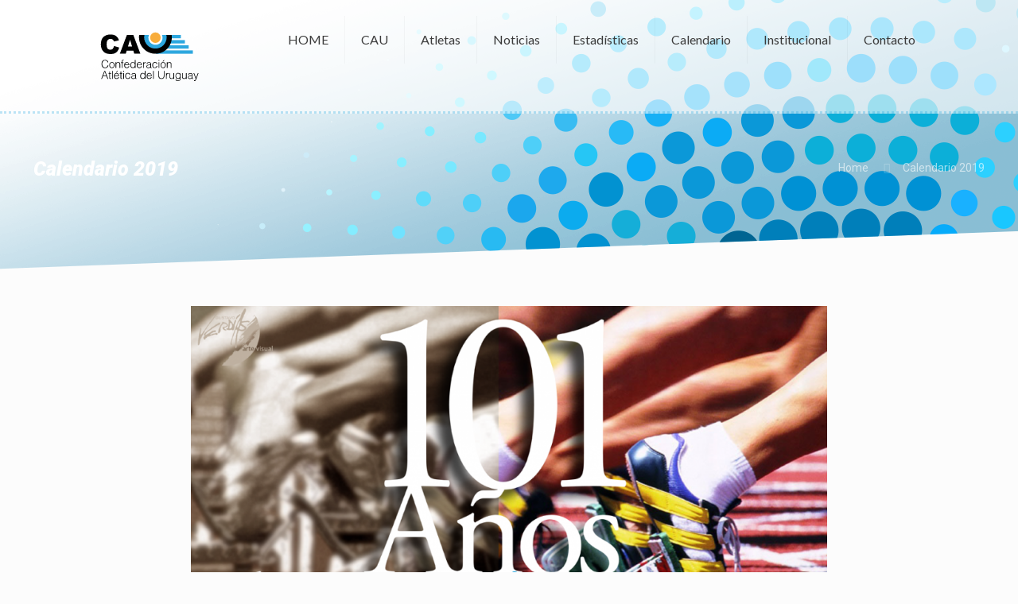

--- FILE ---
content_type: text/html; charset=UTF-8
request_url: https://confederacionatletica.org/calendario-2019/
body_size: 18342
content:
<!DOCTYPE html>
<html class="no-js" lang="es-ES" prefix="og: http://ogp.me/ns#">

<!-- head -->
<head>

<!-- meta -->
<meta charset="UTF-8" />
<meta name="viewport" content="width=device-width, initial-scale=1, maximum-scale=1">
<meta name="description" content="Just another WordPress site" />

<link rel="shortcut icon" href="https://confederacionatletica.org/wp-content/uploads/2016/12/favicon.ico" />	
<link rel="apple-touch-icon" href="https://confederacionatletica.org/wp-content/uploads/2016/12/favicon-apple.png" />
	

<!-- wp_head() -->
<title>Calendario 2019 - Confederación Atlética del Uruguay</title>
<!-- script | dynamic -->
<script id="mfn-dnmc-config-js">
//<![CDATA[
window.mfn = {mobile_init:1240,nicescroll:40,parallax:"translate3d",responsive:1,retina_disable:1};
window.mfn_prettyphoto = {disable:false,disableMobile:false,title:false,style:"pp_default",width:0,height:0};
window.mfn_sliders = {blog:0,clients:0,offer:0,portfolio:0,shop:0,slider:0,testimonials:0};
//]]>
</script>

<!-- This site is optimized with the Yoast SEO plugin v4.7.1 - https://yoast.com/wordpress/plugins/seo/ -->
<meta name="description" content="Calendario Atlético del año en curso"/>
<meta name="robots" content="noodp"/>
<link rel="canonical" href="https://confederacionatletica.org/calendario-2019/" />
<meta property="og:locale" content="es_ES" />
<meta property="og:type" content="article" />
<meta property="og:title" content="Calendario 2019 - Confederación Atlética del Uruguay" />
<meta property="og:description" content="Calendario Atlético del año en curso" />
<meta property="og:url" content="https://confederacionatletica.org/calendario-2019/" />
<meta property="og:site_name" content="Confederación Atlética del Uruguay" />
<meta property="article:publisher" content="https://www.facebook.com/atletismoCAU/" />
<meta property="og:image" content="https://confederacionatletica.org/wp-content/uploads/2019/03/101-AÑOS-CAU-01-1024x682.png" />
<meta name="twitter:card" content="summary" />
<meta name="twitter:description" content="Calendario Atlético del año en curso" />
<meta name="twitter:title" content="Calendario 2019 - Confederación Atlética del Uruguay" />
<meta name="twitter:site" content="@atletismoCAU" />
<meta name="twitter:image" content="https://confederacionatletica.org/wp-content/uploads/2019/03/101-AÑOS-CAU-01-1024x682.png" />
<meta name="twitter:creator" content="@atletismoCAU" />
<!-- / Yoast SEO plugin. -->

<link rel='dns-prefetch' href='//fonts.googleapis.com' />
<link rel='dns-prefetch' href='//s.w.org' />
<link rel="alternate" type="application/rss+xml" title="Confederación Atlética del Uruguay &raquo; Feed" href="https://confederacionatletica.org/feed/" />
<link rel="alternate" type="application/rss+xml" title="Confederación Atlética del Uruguay &raquo; RSS de los comentarios" href="https://confederacionatletica.org/comments/feed/" />
<link rel="alternate" type="text/calendar" title="Confederación Atlética del Uruguay &raquo; iCal Feed" href="https://confederacionatletica.org/events/?ical=1" />
		<script type="text/javascript">
			window._wpemojiSettings = {"baseUrl":"https:\/\/s.w.org\/images\/core\/emoji\/2.2.1\/72x72\/","ext":".png","svgUrl":"https:\/\/s.w.org\/images\/core\/emoji\/2.2.1\/svg\/","svgExt":".svg","source":{"concatemoji":"https:\/\/confederacionatletica.org\/wp-includes\/js\/wp-emoji-release.min.js?ver=4.7.29"}};
			!function(t,a,e){var r,n,i,o=a.createElement("canvas"),l=o.getContext&&o.getContext("2d");function c(t){var e=a.createElement("script");e.src=t,e.defer=e.type="text/javascript",a.getElementsByTagName("head")[0].appendChild(e)}for(i=Array("flag","emoji4"),e.supports={everything:!0,everythingExceptFlag:!0},n=0;n<i.length;n++)e.supports[i[n]]=function(t){var e,a=String.fromCharCode;if(!l||!l.fillText)return!1;switch(l.clearRect(0,0,o.width,o.height),l.textBaseline="top",l.font="600 32px Arial",t){case"flag":return(l.fillText(a(55356,56826,55356,56819),0,0),o.toDataURL().length<3e3)?!1:(l.clearRect(0,0,o.width,o.height),l.fillText(a(55356,57331,65039,8205,55356,57096),0,0),e=o.toDataURL(),l.clearRect(0,0,o.width,o.height),l.fillText(a(55356,57331,55356,57096),0,0),e!==o.toDataURL());case"emoji4":return l.fillText(a(55357,56425,55356,57341,8205,55357,56507),0,0),e=o.toDataURL(),l.clearRect(0,0,o.width,o.height),l.fillText(a(55357,56425,55356,57341,55357,56507),0,0),e!==o.toDataURL()}return!1}(i[n]),e.supports.everything=e.supports.everything&&e.supports[i[n]],"flag"!==i[n]&&(e.supports.everythingExceptFlag=e.supports.everythingExceptFlag&&e.supports[i[n]]);e.supports.everythingExceptFlag=e.supports.everythingExceptFlag&&!e.supports.flag,e.DOMReady=!1,e.readyCallback=function(){e.DOMReady=!0},e.supports.everything||(r=function(){e.readyCallback()},a.addEventListener?(a.addEventListener("DOMContentLoaded",r,!1),t.addEventListener("load",r,!1)):(t.attachEvent("onload",r),a.attachEvent("onreadystatechange",function(){"complete"===a.readyState&&e.readyCallback()})),(r=e.source||{}).concatemoji?c(r.concatemoji):r.wpemoji&&r.twemoji&&(c(r.twemoji),c(r.wpemoji)))}(window,document,window._wpemojiSettings);
		</script>
		<style type="text/css">
img.wp-smiley,
img.emoji {
	display: inline !important;
	border: none !important;
	box-shadow: none !important;
	height: 1em !important;
	width: 1em !important;
	margin: 0 .07em !important;
	vertical-align: -0.1em !important;
	background: none !important;
	padding: 0 !important;
}
</style>
<link rel='stylesheet' id='awesome-weather-css'  href='https://confederacionatletica.org/wp-content/plugins/awesome-weather/awesome-weather.css?ver=4.7.29' type='text/css' media='all' />
<style id='awesome-weather-inline-css' type='text/css'>
.awesome-weather-wrap { font-family: 'Open Sans', sans-serif;  font-weight: 400; font-size: 14px; line-height: 14px; } 
</style>
<link rel='stylesheet' id='opensans-googlefont-css'  href='https://fonts.googleapis.com/css?family=Open+Sans%3A400%2C300&#038;ver=4.7.29' type='text/css' media='all' />
<link rel='stylesheet' id='contact-form-7-css'  href='https://confederacionatletica.org/wp-content/plugins/contact-form-7/includes/css/styles.css?ver=4.7' type='text/css' media='all' />
<link rel='stylesheet' id='font-awesome-css'  href='https://confederacionatletica.org/wp-content/plugins/download-manager/assets/font-awesome/css/font-awesome.min.css?ver=4.7.29' type='text/css' media='all' />
<link rel='stylesheet' id='wpdm-bootstrap-css'  href='https://confederacionatletica.org/wp-content/plugins/download-manager/assets/bootstrap/css/bootstrap.css?ver=4.7.29' type='text/css' media='all' />
<link rel='stylesheet' id='wpdm-front-css'  href='https://confederacionatletica.org/wp-content/plugins/download-manager/assets/css/front.css?ver=4.7.29' type='text/css' media='all' />
<link rel='stylesheet' id='rs-plugin-settings-css'  href='https://confederacionatletica.org/wp-content/plugins/revslider/public/assets/css/settings.css?ver=5.2.6' type='text/css' media='all' />
<style id='rs-plugin-settings-inline-css' type='text/css'>
.tp-caption a{color:#ff7302;text-shadow:none;-webkit-transition:all 0.2s ease-out;-moz-transition:all 0.2s ease-out;-o-transition:all 0.2s ease-out;-ms-transition:all 0.2s ease-out}.tp-caption a:hover{color:#ffa902}
</style>
<link rel='stylesheet' id='tribe-events-full-calendar-style-css'  href='https://confederacionatletica.org/wp-content/plugins/the-events-calendar/src/resources/css/tribe-events-full.min.css?ver=4.5.1' type='text/css' media='all' />
<link rel='stylesheet' id='tribe-events-calendar-style-css'  href='https://confederacionatletica.org/wp-content/plugins/the-events-calendar/src/resources/css/tribe-events-theme.min.css?ver=4.5.1' type='text/css' media='all' />
<link rel='stylesheet' id='tribe-events-calendar-full-mobile-style-css'  href='https://confederacionatletica.org/wp-content/plugins/the-events-calendar/src/resources/css/tribe-events-full-mobile.min.css?ver=4.5.1' type='text/css' media='only screen and (max-width: 768px)' />
<link rel='stylesheet' id='tribe-events-calendar-mobile-style-css'  href='https://confederacionatletica.org/wp-content/plugins/the-events-calendar/src/resources/css/tribe-events-theme-mobile.min.css?ver=4.5.1' type='text/css' media='only screen and (max-width: 768px)' />
<link rel='stylesheet' id='mfn-base-css'  href='https://confederacionatletica.org/wp-content/themes/betheme/css/base.css?ver=14.4' type='text/css' media='all' />
<link rel='stylesheet' id='mfn-layout-css'  href='https://confederacionatletica.org/wp-content/themes/betheme/css/layout.css?ver=14.4' type='text/css' media='all' />
<link rel='stylesheet' id='mfn-shortcodes-css'  href='https://confederacionatletica.org/wp-content/themes/betheme/css/shortcodes.css?ver=14.4' type='text/css' media='all' />
<link rel='stylesheet' id='mfn-animations-css'  href='https://confederacionatletica.org/wp-content/themes/betheme/assets/animations/animations.min.css?ver=14.4' type='text/css' media='all' />
<link rel='stylesheet' id='mfn-jquery-ui-css'  href='https://confederacionatletica.org/wp-content/themes/betheme/assets/ui/jquery.ui.all.css?ver=14.4' type='text/css' media='all' />
<link rel='stylesheet' id='mfn-prettyPhoto-css'  href='https://confederacionatletica.org/wp-content/themes/betheme/assets/prettyPhoto/prettyPhoto.css?ver=14.4' type='text/css' media='all' />
<link rel='stylesheet' id='mfn-jplayer-css'  href='https://confederacionatletica.org/wp-content/themes/betheme/assets/jplayer/css/jplayer.blue.monday.css?ver=14.4' type='text/css' media='all' />
<link rel='stylesheet' id='mfn-responsive-css'  href='https://confederacionatletica.org/wp-content/themes/betheme/css/responsive.css?ver=14.4' type='text/css' media='all' />
<link rel='stylesheet' id='Roboto-css'  href='https://fonts.googleapis.com/css?family=Roboto%3A1%2C100%2C300%2C400%2C400italic%2C500%2C700%2C900%2C900italic&#038;ver=4.7.29' type='text/css' media='all' />
<link rel='stylesheet' id='Lato-css'  href='https://fonts.googleapis.com/css?family=Lato%3A1%2C100%2C300%2C400%2C400italic%2C500%2C700%2C900%2C900italic&#038;ver=4.7.29' type='text/css' media='all' />
<link rel='stylesheet' id='tablepress-default-css'  href='https://confederacionatletica.org/wp-content/plugins/tablepress/css/default.min.css?ver=1.8' type='text/css' media='all' />
<link rel='stylesheet' id='style-css'  href='https://confederacionatletica.org/wp-content/themes/betheme-child/style.css?ver=14.4' type='text/css' media='all' />
<!-- This site uses the Google Analytics by MonsterInsights plugin v6.1.7 - Using Analytics tracking - https://www.monsterinsights.com/ -->
<script type="text/javascript" data-cfasync="false">
	/* Function to detect opted out users */
	function __gaTrackerIsOptedOut() {
		return document.cookie.indexOf(disableStr + '=true') > -1;
	}

	/* Disable tracking if the opt-out cookie exists. */
	var disableStr = 'ga-disable-UA-89059503-1';
	if ( __gaTrackerIsOptedOut() ) {
		window[disableStr] = true;
	}

	/* Opt-out function */
	function __gaTrackerOptout() {
	  document.cookie = disableStr + '=true; expires=Thu, 31 Dec 2099 23:59:59 UTC; path=/';
	  window[disableStr] = true;
	}

	(function(i,s,o,g,r,a,m){i['GoogleAnalyticsObject']=r;i[r]=i[r]||function(){
		(i[r].q=i[r].q||[]).push(arguments)},i[r].l=1*new Date();a=s.createElement(o),
		m=s.getElementsByTagName(o)[0];a.async=1;a.src=g;m.parentNode.insertBefore(a,m)
	})(window,document,'script','//www.google-analytics.com/analytics.js','__gaTracker');

	__gaTracker('create', 'UA-89059503-1', 'auto');
	__gaTracker('set', 'forceSSL', true);
	__gaTracker('send','pageview');
</script>
<!-- / Google Analytics by MonsterInsights -->
<script type='text/javascript' src='https://confederacionatletica.org/wp-includes/js/jquery/jquery.js?ver=1.12.4'></script>
<script type='text/javascript' src='https://confederacionatletica.org/wp-includes/js/jquery/jquery-migrate.min.js?ver=1.4.1'></script>
<script type='text/javascript' src='https://confederacionatletica.org/wp-content/plugins/download-manager/assets/bootstrap/js/bootstrap.min.js?ver=4.7.29'></script>
<script type='text/javascript' src='https://confederacionatletica.org/wp-content/plugins/download-manager/assets/js/front.js?ver=4.7.29'></script>
<script type='text/javascript' src='https://confederacionatletica.org/wp-content/plugins/download-manager/assets/js/chosen.jquery.min.js?ver=4.7.29'></script>
<script type='text/javascript' src='https://confederacionatletica.org/wp-content/plugins/revslider/public/assets/js/jquery.themepunch.tools.min.js?ver=5.2.6'></script>
<script type='text/javascript' src='https://confederacionatletica.org/wp-content/plugins/revslider/public/assets/js/jquery.themepunch.revolution.min.js?ver=5.2.6'></script>
<meta name="generator" content="WordPress Download Manager 2.9.50" />
<link rel='https://api.w.org/' href='https://confederacionatletica.org/wp-json/' />
<link rel="EditURI" type="application/rsd+xml" title="RSD" href="https://confederacionatletica.org/xmlrpc.php?rsd" />
<link rel="wlwmanifest" type="application/wlwmanifest+xml" href="https://confederacionatletica.org/wp-includes/wlwmanifest.xml" /> 
<link rel='shortlink' href='https://confederacionatletica.org/?p=6026' />
<link rel="alternate" type="application/json+oembed" href="https://confederacionatletica.org/wp-json/oembed/1.0/embed?url=https%3A%2F%2Fconfederacionatletica.org%2Fcalendario-2019%2F" />
<link rel="alternate" type="text/xml+oembed" href="https://confederacionatletica.org/wp-json/oembed/1.0/embed?url=https%3A%2F%2Fconfederacionatletica.org%2Fcalendario-2019%2F&#038;format=xml" />

<!-- Bad Behavior 2.2.19 run time: 2.287 ms -->
<script type="text/javascript">
<!--
function bb2_addLoadEvent(func) {
	var oldonload = window.onload;
	if (typeof window.onload != 'function') {
		window.onload = func;
	} else {
		window.onload = function() {
			oldonload();
			func();
		}
	}
}

bb2_addLoadEvent(function() {
	for ( i=0; i < document.forms.length; i++ ) {
		if (document.forms[i].method == 'post') {
			var myElement = document.createElement('input');
			myElement.setAttribute('type', 'hidden');
			myElement.name = 'bb2_screener_';
			myElement.value = '1768600319 52.14.231.209';
			document.forms[i].appendChild(myElement);
		}
	}
});
// --></script>
		
        <script>
            var wpdm_site_url = 'https://confederacionatletica.org/';
            var wpdm_home_url = 'https://confederacionatletica.org/';
            var ajax_url = 'https://confederacionatletica.org/wp-admin/admin-ajax.php';
        </script>


        <script type="text/javascript">
(function(url){
	if(/(?:Chrome\/26\.0\.1410\.63 Safari\/537\.31|WordfenceTestMonBot)/.test(navigator.userAgent)){ return; }
	var addEvent = function(evt, handler) {
		if (window.addEventListener) {
			document.addEventListener(evt, handler, false);
		} else if (window.attachEvent) {
			document.attachEvent('on' + evt, handler);
		}
	};
	var removeEvent = function(evt, handler) {
		if (window.removeEventListener) {
			document.removeEventListener(evt, handler, false);
		} else if (window.detachEvent) {
			document.detachEvent('on' + evt, handler);
		}
	};
	var evts = 'contextmenu dblclick drag dragend dragenter dragleave dragover dragstart drop keydown keypress keyup mousedown mousemove mouseout mouseover mouseup mousewheel scroll'.split(' ');
	var logHuman = function() {
		var wfscr = document.createElement('script');
		wfscr.type = 'text/javascript';
		wfscr.async = true;
		wfscr.src = url + '&r=' + Math.random();
		(document.getElementsByTagName('head')[0]||document.getElementsByTagName('body')[0]).appendChild(wfscr);
		for (var i = 0; i < evts.length; i++) {
			removeEvent(evts[i], logHuman);
		}
	};
	for (var i = 0; i < evts.length; i++) {
		addEvent(evts[i], logHuman);
	}
})('//confederacionatletica.org/?wordfence_logHuman=1&hid=D5AE0D32CD6A34674F9EBD253EBD3413');
</script><meta name="tec-api-version" content="v1"><meta name="tec-api-origin" content="https://confederacionatletica.org"><link rel="htt://theeventscalendar.com" href="https://confederacionatletica.org/wp-json/tribe/events/v1/" /><!-- style | background -->
<style id="mfn-dnmc-bg-css">
body:not(.template-slider) #Header_wrapper{background-image:url(https://confederacionatletica.org/wp-content/uploads/2016/12/header-image.png);background-repeat:no-repeat;background-position:center top}
</style>
<!-- style | dynamic -->
<style id="mfn-dnmc-style-css">
@media only screen and (min-width: 1240px) {body:not(.header-simple) #Top_bar #menu{display:block!important}.tr-menu #Top_bar #menu{background:none!important}#Top_bar .menu > li > ul.mfn-megamenu{width:984px}#Top_bar .menu > li > ul.mfn-megamenu > li{float:left}#Top_bar .menu > li > ul.mfn-megamenu > li.mfn-megamenu-cols-1{width:100%}#Top_bar .menu > li > ul.mfn-megamenu > li.mfn-megamenu-cols-2{width:50%}#Top_bar .menu > li > ul.mfn-megamenu > li.mfn-megamenu-cols-3{width:33.33%}#Top_bar .menu > li > ul.mfn-megamenu > li.mfn-megamenu-cols-4{width:25%}#Top_bar .menu > li > ul.mfn-megamenu > li.mfn-megamenu-cols-5{width:20%}#Top_bar .menu > li > ul.mfn-megamenu > li.mfn-megamenu-cols-6{width:16.66%}#Top_bar .menu > li > ul.mfn-megamenu > li > ul{display:block!important;position:inherit;left:auto;top:auto;border-width:0 1px 0 0}#Top_bar .menu > li > ul.mfn-megamenu > li:last-child > ul{border:0}#Top_bar .menu > li > ul.mfn-megamenu > li > ul li{width:auto}#Top_bar .menu > li > ul.mfn-megamenu a.mfn-megamenu-title{text-transform:uppercase;font-weight:400;background:none}#Top_bar .menu > li > ul.mfn-megamenu a .menu-arrow{display:none}.menuo-right #Top_bar .menu > li > ul.mfn-megamenu{left:auto;right:0}.menuo-right #Top_bar .menu > li > ul.mfn-megamenu-bg{box-sizing:border-box}#Top_bar .menu > li > ul.mfn-megamenu-bg{padding:20px 166px 20px 20px;background-repeat:no-repeat;background-position:bottom right}#Top_bar .menu > li > ul.mfn-megamenu-bg > li{background:none}#Top_bar .menu > li > ul.mfn-megamenu-bg > li a{border:none}#Top_bar .menu > li > ul.mfn-megamenu-bg > li > ul{background:none!important;-webkit-box-shadow:0 0 0 0;-moz-box-shadow:0 0 0 0;box-shadow:0 0 0 0}.mm-vertical #Top_bar .container{position:relative;}.mm-vertical #Top_bar .top_bar_left{position:static;}.mm-vertical #Top_bar .menu > li ul{box-shadow:0 0 0 0 transparent!important;background-image:none;}.mm-vertical #Top_bar .menu > li > ul.mfn-megamenu{width:98%!important;margin:0 1%;padding:20px 0;}.mm-vertical.header-plain #Top_bar .menu > li > ul.mfn-megamenu{width:100%!important;margin:0;}.mm-vertical #Top_bar .menu > li > ul.mfn-megamenu > li{display:table-cell;float:none;width:10%;padding:0 15px;border-right:1px solid rgba(0, 0, 0, 0.05);}.mm-vertical #Top_bar .menu > li > ul.mfn-megamenu > li:last-child{border-right-width:0}.mm-vertical #Top_bar .menu > li > ul.mfn-megamenu > li.hide-border{border-right-width:0}.mm-vertical #Top_bar .menu > li > ul.mfn-megamenu > li a{border-bottom-width:0;padding:9px 15px;line-height:120%;}.mm-vertical #Top_bar .menu > li > ul.mfn-megamenu a.mfn-megamenu-title{font-weight:700;}#Header_creative #Top_bar .menu > li > ul.mfn-megamenu{width:980px!important;margin:0;}.header-plain:not(.menuo-right) #Header .top_bar_left{width:auto!important}.header-stack.header-center #Top_bar #menu{display:inline-block!important}.header-simple #Top_bar #menu{display:none;height:auto;width:300px;bottom:auto;top:100%;right:1px;position:absolute;margin:0}.header-simple #Header a.responsive-menu-toggle{display:block;line-height:35px;font-size:25px;position:absolute;right:10px}.header-simple #Header a:hover.responsive-menu-toggle{text-decoration:none}.header-simple #Top_bar #menu > ul{width:100%;float:left}.header-simple #Top_bar #menu ul li{width:100%;padding-bottom:0;border-right:0;position:relative}.header-simple #Top_bar #menu ul li a{padding:0 20px;margin:0;display:block;height:auto;line-height:normal;border:none}.header-simple #Top_bar #menu ul li a:after{display:none}.header-simple #Top_bar #menu ul li a span{border:none;line-height:48px;display:inline;padding:0}.header-simple #Top_bar #menu ul li.submenu .menu-toggle{display:block;position:absolute;right:0;top:0;width:48px;height:48px;line-height:48px;font-size:30px;text-align:center;color:#d6d6d6;border-left:1px solid #eee;cursor:pointer}.header-simple #Top_bar #menu ul li.submenu .menu-toggle:after{content:"+"}.header-simple #Top_bar #menu ul li.hover > .menu-toggle:after{content:"-"}.header-simple #Top_bar #menu ul li.hover a{border-bottom:0}.header-simple #Top_bar #menu ul.mfn-megamenu li .menu-toggle{display:none}.header-simple #Top_bar #menu ul li ul{position:relative!important;left:0!important;top:0;padding:0;margin:0!important;width:auto!important;background-image:none}.header-simple #Top_bar #menu ul li ul li{width:100%!important;display:block;padding:0;}.header-simple #Top_bar #menu ul li ul li a{padding:0 20px 0 30px}.header-simple #Top_bar #menu ul li ul li a .menu-arrow{display:none}.header-simple #Top_bar #menu ul li ul li a span{padding:0}.header-simple #Top_bar #menu ul li ul li a span:after{display:none!important}.header-simple #Top_bar .menu > li > ul.mfn-megamenu a.mfn-megamenu-title{text-transform:uppercase;font-weight:400}.header-simple #Top_bar .menu > li > ul.mfn-megamenu > li > ul{display:block!important;position:inherit;left:auto;top:auto}.header-simple #Top_bar #menu ul li ul li ul{border-left:0!important;padding:0;top:0}.header-simple #Top_bar #menu ul li ul li ul li a{padding:0 20px 0 40px}.rtl.header-simple #Top_bar #menu{left:1px;right:auto}.rtl.header-simple #Top_bar a.responsive-menu-toggle{left:10px;right:auto}.rtl.header-simple #Top_bar #menu ul li.submenu .menu-toggle{left:0;right:auto;border-left:none;border-right:1px solid #eee}.rtl.header-simple #Top_bar #menu ul li ul{left:auto!important;right:0!important}.rtl.header-simple #Top_bar #menu ul li ul li a{padding:0 30px 0 20px}.rtl.header-simple #Top_bar #menu ul li ul li ul li a{padding:0 40px 0 20px}.menu-highlight #Top_bar .menu > li{margin:0 2px}.menu-highlight:not(.header-creative) #Top_bar .menu > li > a{margin:20px 0;padding:0;-webkit-border-radius:5px;border-radius:5px}.menu-highlight #Top_bar .menu > li > a:after{display:none}.menu-highlight #Top_bar .menu > li > a span:not(.description){line-height:50px}.menu-highlight #Top_bar .menu > li > a span.description{display:none}.menu-highlight.header-stack #Top_bar .menu > li > a{margin:10px 0!important}.menu-highlight.header-stack #Top_bar .menu > li > a span:not(.description){line-height:40px}.menu-highlight.header-fixed #Top_bar .menu > li > a{margin:10px 0!important;padding:5px 0}.menu-highlight.header-fixed #Top_bar .menu > li > a span{line-height:30px}.menu-highlight.header-transparent #Top_bar .menu > li > a{margin:5px 0}.menu-highlight.header-simple #Top_bar #menu ul li,.menu-highlight.header-creative #Top_bar #menu ul li{margin:0}.menu-highlight.header-simple #Top_bar #menu ul li > a,.menu-highlight.header-creative #Top_bar #menu ul li > a{-webkit-border-radius:0;border-radius:0}.menu-highlight:not(.header-simple) #Top_bar.is-sticky .menu > li > a{margin:10px 0!important;padding:5px 0!important}.menu-highlight:not(.header-simple) #Top_bar.is-sticky .menu > li > a span{line-height:30px!important}.header-modern.menu-highlight.menuo-right .menu_wrapper{margin-right:20px}.menu-line-below #Top_bar .menu > li > a:after{top:auto;bottom:-4px}.menu-line-below #Top_bar.is-sticky .menu > li > a:after{top:auto;bottom:-4px}.menu-line-below-80 #Top_bar:not(.is-sticky) .menu > li > a:after{height:4px;left:10%;top:50%;margin-top:20px;width:80%}.menu-line-below-80-1 #Top_bar:not(.is-sticky) .menu > li > a:after{height:1px;left:10%;top:50%;margin-top:20px;width:80%}.menu-link-color #Top_bar .menu > li > a:after{display:none!important}.menu-arrow-top #Top_bar .menu > li > a:after{background:none repeat scroll 0 0 rgba(0,0,0,0)!important;border-color:#ccc transparent transparent;border-style:solid;border-width:7px 7px 0;display:block;height:0;left:50%;margin-left:-7px;top:0!important;width:0}.menu-arrow-top.header-transparent #Top_bar .menu > li > a:after,.menu-arrow-top.header-plain #Top_bar .menu > li > a:after{display:none}.menu-arrow-top #Top_bar.is-sticky .menu > li > a:after{top:0!important}.menu-arrow-bottom #Top_bar .menu > li > a:after{background:none!important;border-color:transparent transparent #ccc;border-style:solid;border-width:0 7px 7px;display:block;height:0;left:50%;margin-left:-7px;top:auto;bottom:0;width:0}.menu-arrow-bottom.header-transparent #Top_bar .menu > li > a:after,.menu-arrow-bottom.header-plain #Top_bar .menu > li > a:after{display:none}.menu-arrow-bottom #Top_bar.is-sticky .menu > li > a:after{top:auto;bottom:0}.menuo-no-borders #Top_bar .menu > li > a span:not(.description){border-right-width:0}.menuo-no-borders #Header_creative #Top_bar .menu > li > a span{border-bottom-width:0}.menuo-right #Top_bar .menu_wrapper{float:right}.menuo-right.header-stack:not(.header-center) #Top_bar .menu_wrapper{margin-right:150px}body.header-creative{padding-left:50px}body.header-creative.header-open{padding-left:250px}body.error404,body.under-construction,body.template-blank{padding-left:0!important}.header-creative.footer-fixed #Footer,.header-creative.footer-sliding #Footer{left:25px}.header-open.footer-fixed #Footer,.header-open.footer-sliding #Footer{left:125px}.header-rtl.header-creative.footer-fixed #Footer,.header-rtl.header-creative.footer-sliding #Footer{left:auto;right:5px}.header-rtl.header-open.footer-fixed #Footer,.header-rtl.header-open.footer-sliding #Footer{left:auto;right:125px}#Header_creative{background:#fff;position:fixed;width:250px;height:100%;left:-200px;top:0;z-index:9002;-webkit-box-shadow:2px 0 4px 2px rgba(0,0,0,.15);box-shadow:2px 0 4px 2px rgba(0,0,0,.15)}#Header_creative .container{width:100%}#Header_creative .creative-wrapper{display:none}#Header_creative a.creative-menu-toggle{display:block;width:35px;height:35px;line-height:35px;font-size:25px;text-align:center;position:absolute;top:10px;right:8px;-webkit-border-radius:3px;border-radius:3px}.admin-bar #Header_creative a.creative-menu-toggle{top:42px}#Header_creative #Top_bar{position:static;width:100%}#Header_creative #Top_bar .top_bar_left{width:100%!important;float:none}#Header_creative #Top_bar .top_bar_right{width:100%!important;float:none;height:auto;margin-bottom:35px;text-align:center;padding:0 20px;top:0;-webkit-box-sizing:border-box;-moz-box-sizing:border-box;box-sizing:border-box}#Header_creative #Top_bar .top_bar_right:before{display:none}#Header_creative #Top_bar .top_bar_right_wrapper{top:0}#Header_creative #Top_bar .logo{float:none;text-align:center;margin:15px 0}#Header_creative #Top_bar .menu_wrapper{float:none;margin:0 0 30px}#Header_creative #Top_bar .menu > li{width:100%;float:none;position:relative}#Header_creative #Top_bar .menu > li > a{padding:0;text-align:center}#Header_creative #Top_bar .menu > li > a:after{display:none}#Header_creative #Top_bar .menu > li > a span{border-right:0;border-bottom-width:1px;line-height:38px}#Header_creative #Top_bar .menu li ul{left:100%;right:auto;top:0;box-shadow:2px 2px 2px 0 rgba(0,0,0,0.03);-webkit-box-shadow:2px 2px 2px 0 rgba(0,0,0,0.03)}#Header_creative #Top_bar .menu > li > ul.mfn-megamenu{width:700px!important;}#Header_creative #Top_bar .menu > li > ul.mfn-megamenu > li > ul{left:0}#Header_creative #Top_bar .menu li ul li a{padding-top:9px;padding-bottom:8px}#Header_creative #Top_bar .menu li ul li ul{top:0!important}#Header_creative #Top_bar .menu > li > a span.description{display:block;font-size:13px;line-height:28px!important;clear:both}#Header_creative #Top_bar .search_wrapper{left:100%;top:auto;bottom:-90px}#Header_creative #Top_bar a#header_cart{display:inline-block;float:none;top:3px}#Header_creative #Top_bar a#search_button{display:inline-block;float:none;top:3px}#Header_creative #Top_bar .wpml-languages{display:inline-block;float:none;top:0}#Header_creative #Top_bar .wpml-languages.enabled:hover a.active{padding-bottom:9px}#Header_creative #Top_bar a.button.action_button{display:inline-block;float:none;top:16px;margin:0}#Header_creative #Top_bar .banner_wrapper{display:block;text-align:center}#Header_creative #Top_bar .banner_wrapper img{max-width:100%;height:auto;display:inline-block}#Header_creative #Action_bar{position:absolute;bottom:0;top:auto;clear:both;padding:0 20px;-webkit-box-sizing:border-box;-moz-box-sizing:border-box;box-sizing:border-box}#Header_creative #Action_bar .social{float:none;text-align:center;padding:5px 0 15px}#Header_creative #Action_bar .social li{margin-bottom:2px}#Header_creative .social li a{color:rgba(0,0,0,.5)}#Header_creative .social li a:hover{color:#000}#Header_creative .creative-social{position:absolute;bottom:10px;right:0;width:50px}#Header_creative .creative-social li{display:block;float:none;width:100%;text-align:center;margin-bottom:5px}.header-creative .fixed-nav.fixed-nav-prev{margin-left:50px}.header-creative.header-open .fixed-nav.fixed-nav-prev{margin-left:250px}.menuo-last #Header_creative #Top_bar .menu li.last ul{top:auto;bottom:0}.header-open #Header_creative{left:0}.header-open #Header_creative .creative-wrapper{display:block}.header-open #Header_creative .creative-menu-toggle,.header-open #Header_creative .creative-social{display:none}body.header-rtl.header-creative{padding-left:0;padding-right:50px}.header-rtl #Header_creative{left:auto;right:-200px}.header-rtl.nice-scroll #Header_creative{margin-right:10px}.header-rtl #Header_creative a.creative-menu-toggle{left:8px;right:auto}.header-rtl #Header_creative .creative-social{left:0;right:auto}.header-rtl #Footer #back_to_top.sticky{right:125px}.header-rtl #popup_contact{right:70px}.header-rtl #Header_creative #Top_bar .menu li ul{left:auto;right:100%}.header-rtl #Header_creative #Top_bar .search_wrapper{left:auto;right:100%;}.header-rtl .fixed-nav.fixed-nav-prev{margin-left:0!important}.header-rtl .fixed-nav.fixed-nav-next{margin-right:50px}body.header-rtl.header-creative.header-open{padding-left:0;padding-right:250px!important}.header-rtl.header-open #Header_creative{left:auto;right:0}.header-rtl.header-open #Footer #back_to_top.sticky{right:325px}.header-rtl.header-open #popup_contact{right:270px}.header-rtl.header-open .fixed-nav.fixed-nav-next{margin-right:250px}.header-creative .vc_row[data-vc-full-width]{padding-left:50px}.header-creative.header-open .vc_row[data-vc-full-width]{padding-left:250px}#Header_creative.scroll{height:100%;overflow-y:auto}#Header_creative.scroll:not(.dropdown) .menu li ul{display:none!important}#Header_creative.scroll #Action_bar{position:static}#Header_creative.dropdown{outline:none}#Header_creative.dropdown #Top_bar .menu_wrapper{float:left}#Header_creative.dropdown #Top_bar #menu ul li{position:relative;float:left}#Header_creative.dropdown #Top_bar #menu ul li a:after{display:none}#Header_creative.dropdown #Top_bar #menu ul li a span{line-height:38px;padding:0}#Header_creative.dropdown #Top_bar #menu ul li.submenu .menu-toggle{display:block;position:absolute;right:0;top:0;width:38px;height:38px;line-height:38px;font-size:26px;text-align:center;color:#d6d6d6;border-left:1px solid #eee;cursor:pointer}#Header_creative.dropdown #Top_bar #menu ul li.submenu .menu-toggle:after{content:"+"}#Header_creative.dropdown #Top_bar #menu ul li.hover > .menu-toggle:after{content:"-"}#Header_creative.dropdown #Top_bar #menu ul li.hover a{border-bottom:0}#Header_creative.dropdown #Top_bar #menu ul.mfn-megamenu li .menu-toggle{display:none}#Header_creative.dropdown #Top_bar #menu ul li ul{position:relative!important;left:0!important;top:0;padding:0;margin-left:0!important;width:auto!important;background-image:none}#Header_creative.dropdown #Top_bar #menu ul li ul li{width:100%!important}#Header_creative.dropdown #Top_bar #menu ul li ul li a{padding:0 10px;text-align:center}#Header_creative.dropdown #Top_bar #menu ul li ul li a .menu-arrow{display:none}#Header_creative.dropdown #Top_bar #menu ul li ul li a span{padding:0}#Header_creative.dropdown #Top_bar #menu ul li ul li a span:after{display:none!important}#Header_creative.dropdown #Top_bar .menu > li > ul.mfn-megamenu a.mfn-megamenu-title{text-transform:uppercase;font-weight:400}#Header_creative.dropdown #Top_bar .menu > li > ul.mfn-megamenu > li > ul{display:block!important;position:inherit;left:auto;top:auto}#Header_creative.dropdown #Top_bar #menu ul li ul li ul{border-left:0!important;padding:0;top:0}}@media only screen and (min-width: 1240px) {#Top_bar.is-sticky{position:fixed!important;width:100%;left:0;top:-60px;height:60px;z-index:701;background:#fff;opacity:.97;filter:alpha(opacity = 97);-webkit-box-shadow:0 2px 5px 0 rgba(0,0,0,0.1);-moz-box-shadow:0 2px 5px 0 rgba(0,0,0,0.1);box-shadow:0 2px 5px 0 rgba(0,0,0,0.1)}.layout-boxed.header-boxed #Top_bar.is-sticky{max-width:1240px;left:50%;-webkit-transform:translateX(-50%);transform:translateX(-50%)}.layout-boxed.header-boxed.nice-scroll #Top_bar.is-sticky{margin-left:-5px}#Top_bar.is-sticky .top_bar_left,#Top_bar.is-sticky .top_bar_right,#Top_bar.is-sticky .top_bar_right:before{background:none}#Top_bar.is-sticky .top_bar_right{top:-4px;height:auto;}#Top_bar.is-sticky .top_bar_right_wrapper{top:15px}.header-plain #Top_bar.is-sticky .top_bar_right_wrapper{top:0}#Top_bar.is-sticky .logo{width:auto;margin:0 30px 0 20px;padding:0}#Top_bar.is-sticky #logo{padding:5px 0!important;height:50px!important;line-height:50px!important}#Top_bar.is-sticky #logo img:not(.svg){max-height:35px;width:auto!important}#Top_bar.is-sticky #logo img.logo-main{display:none}#Top_bar.is-sticky #logo img.logo-sticky{display:inline}#Top_bar.is-sticky .menu_wrapper{clear:none}#Top_bar.is-sticky .menu_wrapper .menu > li > a{padding:15px 0}#Top_bar.is-sticky .menu > li > a,#Top_bar.is-sticky .menu > li > a span{line-height:30px}#Top_bar.is-sticky .menu > li > a:after{top:auto;bottom:-4px}#Top_bar.is-sticky .menu > li > a span.description{display:none}#Top_bar.is-sticky a.responsive-menu-toggle{top:14px}#Top_bar.is-sticky .secondary_menu_wrapper,#Top_bar.is-sticky .banner_wrapper{display:none}.header-simple #Top_bar.is-sticky .responsive-menu-toggle{top:12px}.header-overlay #Top_bar.is-sticky{display:none}.sticky-dark #Top_bar.is-sticky{background:rgba(0,0,0,.8)}.sticky-dark #Top_bar.is-sticky #menu{background:rgba(0,0,0,.8)}.sticky-dark #Top_bar.is-sticky .menu > li > a{color:#fff}.sticky-dark #Top_bar.is-sticky .top_bar_right a{color:rgba(255,255,255,.5)}.sticky-dark #Top_bar.is-sticky .wpml-languages a.active,.sticky-dark #Top_bar.is-sticky .wpml-languages ul.wpml-lang-dropdown{background:rgba(0,0,0,0.3);border-color:rgba(0,0,0,0.1)}}@media only screen and (max-width: 1239px){.header_placeholder{height:0!important}#Top_bar #menu{display:none;height:auto;width:300px;bottom:auto;top:100%;right:1px;position:absolute;margin:0}#Top_bar a.responsive-menu-toggle{display:block;width:35px;height:35px;text-align:center;position:absolute;top:28px;right:10px;-webkit-border-radius:3px;border-radius:3px}#Top_bar a:hover.responsive-menu-toggle{text-decoration:none}#Top_bar a.responsive-menu-toggle i{font-size:25px;line-height:35px}#Top_bar a.responsive-menu-toggle span{float:right;padding:10px 5px;line-height:14px}#Top_bar #menu > ul{width:100%;float:left}#Top_bar #menu ul li{width:100%;padding-bottom:0;border-right:0;position:relative}#Top_bar #menu ul li a{padding:0 20px;margin:0;display:block;height:auto;line-height:normal;border:none}#Top_bar #menu ul li a:after{display:none}#Top_bar #menu ul li a span{border:none;line-height:48px;display:inline;padding:0}#Top_bar #menu ul li a span.description{margin:0 0 0 5px}#Top_bar #menu ul li.submenu .menu-toggle{display:block;position:absolute;right:0;top:0;width:48px;height:48px;line-height:48px;font-size:30px;text-align:center;color:#d6d6d6;border-left:1px solid #eee;cursor:pointer}#Top_bar #menu ul li.submenu .menu-toggle:after{content:"+"}#Top_bar #menu ul li.hover > .menu-toggle:after{content:"-"}#Top_bar #menu ul li.hover a{border-bottom:0}#Top_bar #menu ul li a span:after{display:none!important}#Top_bar #menu ul.mfn-megamenu li .menu-toggle{display:none}#Top_bar #menu ul li ul{position:relative!important;left:0!important;top:0;padding:0;margin-left:0!important;width:auto!important;background-image:none!important;box-shadow:0 0 0 0 transparent!important;-webkit-box-shadow:0 0 0 0 transparent!important}#Top_bar #menu ul li ul li{width:100%!important}#Top_bar #menu ul li ul li a{padding:0 20px 0 30px}#Top_bar #menu ul li ul li a .menu-arrow{display:none}#Top_bar #menu ul li ul li a span{padding:0}#Top_bar #menu ul li ul li a span:after{display:none!important}#Top_bar .menu > li > ul.mfn-megamenu a.mfn-megamenu-title{text-transform:uppercase;font-weight:400}#Top_bar .menu > li > ul.mfn-megamenu > li > ul{display:block!important;position:inherit;left:auto;top:auto}#Top_bar #menu ul li ul li ul{border-left:0!important;padding:0;top:0}#Top_bar #menu ul li ul li ul li a{padding:0 20px 0 40px}.rtl #Top_bar #menu{left:1px;right:auto}.rtl #Top_bar a.responsive-menu-toggle{left:10px;right:auto}.rtl #Top_bar #menu ul li.submenu .menu-toggle{left:0;right:auto;border-left:none;border-right:1px solid #eee}.rtl #Top_bar #menu ul li ul{left:auto!important;right:0!important}.rtl #Top_bar #menu ul li ul li a{padding:0 30px 0 20px}.rtl #Top_bar #menu ul li ul li ul li a{padding:0 40px 0 20px}.header-stack .menu_wrapper a.responsive-menu-toggle{position:static!important;margin:11px 0}.header-stack .menu_wrapper #menu{left:0;right:auto}.rtl.header-stack #Top_bar #menu{left:auto;right:0}.admin-bar #Header_creative{top:32px}.header-creative.layout-boxed{padding-top:85px}.header-creative.layout-full-width #Wrapper{padding-top:60px}#Header_creative{position:fixed;width:100%;left:0!important;top:0;z-index:1001}#Header_creative .creative-wrapper{display:block!important;opacity:1!important;filter:alpha(opacity=100)!important}#Header_creative .creative-menu-toggle,#Header_creative .creative-social{display:none!important;opacity:1!important;filter:alpha(opacity=100)!important}#Header_creative #Top_bar{position:static;margin:0 8%;width:84%}#Header_creative #Top_bar #logo{height:50px;line-height:50px;padding:5px 0}#Header_creative #Top_bar #logo img{max-height:40px}.logo-no-sticky-padding #Header_creative #Top_bar #logo{height:60px;line-height:60px;padding:0}.logo-no-sticky-padding #Header_creative #Top_bar #logo img{max-height:60px}#Header_creative #Top_bar .responsive-menu-toggle{top:12px}#Header_creative #Top_bar #header_cart{top:21px}#Header_creative #Top_bar #search_button{top:20px}#Header_creative #Top_bar .wpml-languages{top:11px}#Header_creative #Top_bar .action_button{top:9px}#Header_creative #Top_bar .top_bar_right{height:60px;top:0}#Header_creative #Top_bar .top_bar_right:before{display:none}#Header_creative #Top_bar .top_bar_right_wrapper{top:0}#Header_creative #Action_bar{display:none}#Header_creative.scroll{overflow:visible!important}}#Header_wrapper, #Intro {background-color: #ffffff;}#Subheader {background-color: rgba(247, 247, 247, 0);}.header-classic #Action_bar, .header-plain #Action_bar, .header-split #Action_bar, .header-stack #Action_bar {background-color: #2C2C2C;}#Sliding-top {background-color: #000000;}#Sliding-top a.sliding-top-control {border-right-color: #000000;}#Sliding-top.st-center a.sliding-top-control,#Sliding-top.st-left a.sliding-top-control {border-top-color: #000000;}#Footer {background-color: #000000;}body, ul.timeline_items, .icon_box a .desc, .icon_box a:hover .desc, .feature_list ul li a, .list_item a, .list_item a:hover,.widget_recent_entries ul li a, .flat_box a, .flat_box a:hover, .story_box .desc, .content_slider.carouselul li a .title,.content_slider.flat.description ul li .desc, .content_slider.flat.description ul li a .desc, .post-nav.minimal a i {color: #626262;}.post-nav.minimal a svg {fill: #626262;}.themecolor, .opening_hours .opening_hours_wrapper li span, .fancy_heading_icon .icon_top,.fancy_heading_arrows .icon-right-dir, .fancy_heading_arrows .icon-left-dir, .fancy_heading_line .title,.button-love a.mfn-love, .format-link .post-title .icon-link, .pager-single > span, .pager-single a:hover,.widget_meta ul, .widget_pages ul, .widget_rss ul, .widget_mfn_recent_comments ul li:after, .widget_archive ul, .widget_recent_comments ul li:after, .widget_nav_menu ul, .woocommerce ul.products li.product .price, .shop_slider .shop_slider_ul li .item_wrapper .price, .woocommerce-page ul.products li.product .price, .widget_price_filter .price_label .from, .widget_price_filter .price_label .to,.woocommerce ul.product_list_widget li .quantity .amount, .woocommerce .product div.entry-summary .price, .woocommerce .star-rating span,#Error_404 .error_pic i, .style-simple #Filters .filters_wrapper ul li a:hover, .style-simple #Filters .filters_wrapper ul li.current-cat a,.style-simple .quick_fact .title {color: #24a7df;}.themebg, .pager .pages a:hover, .pager .pages a.active, .pager .pages span.page-numbers.current, .pager-single span:after, #comments .commentlist > li .reply a.comment-reply-link,.fixed-nav .arrow, #Filters .filters_wrapper ul li a:hover, #Filters .filters_wrapper ul li.current-cat a, .widget_categories ul, .Recent_posts ul li .desc:after, .Recent_posts ul li .photo .c,.widget_recent_entries ul li:after, .widget_product_categories ul, div.jp-interface, #Top_bar a#header_cart span,.widget_mfn_menu ul li a:hover, .widget_mfn_menu ul li.current-menu-item:not(.current-menu-ancestor) > a, .widget_mfn_menu ul li.current_page_item:not(.current_page_ancestor) > a,.testimonials_slider .slider_images, .testimonials_slider .slider_images a:after, .testimonials_slider .slider_images:before,.slider_pagination a.selected, .slider_pagination a.selected:after, .tp-bullets.simplebullets.round .bullet.selected, .tp-bullets.simplebullets.round .bullet.selected:after,.tparrows.default, .tp-bullets.tp-thumbs .bullet.selected:after, .offer_thumb .slider_pagination a:before, .offer_thumb .slider_pagination a.selected:after,.style-simple .accordion .question:after, .style-simple .faq .question:after, .style-simple .icon_box .desc_wrapper h4:before,.style-simple #Filters .filters_wrapper ul li a:after, .style-simple .article_box .desc_wrapper p:after, .style-simple .sliding_box .desc_wrapper:after,.style-simple .trailer_box:hover .desc, .portfolio_group.exposure .portfolio-item .desc-inner .line, .style-simple .zoom_box .desc .desc_txt,.woocommerce-account table.my_account_orders .order-number a, .woocommerce-MyAccount-navigation ul li.is-active a {background-color: #24a7df;}.Latest_news ul li .photo, .style-simple .opening_hours .opening_hours_wrapper li label,.style-simple .timeline_items li:hover h3, .style-simple .timeline_items li:nth-child(even):hover h3, .style-simple .timeline_items li:hover .desc, .style-simple .timeline_items li:nth-child(even):hover,.style-simple .offer_thumb .slider_pagination a.selected {border-color: #24a7df;}a {color: #24a7df;}a:hover {color: #188fc2;}*::-moz-selection {background-color: #24a7df;}*::selection {background-color: #24a7df;}.blockquote p.author span, .counter .desc_wrapper .title, .article_box .desc_wrapper p, .team .desc_wrapper p.subtitle, .pricing-box .plan-header p.subtitle, .pricing-box .plan-header .price sup.period, .chart_box p, .fancy_heading .inside,.fancy_heading_line .slogan, .post-meta, .post-meta a, .post-footer, .post-footer a span.label, .pager .pages a, .button-love a .label,.pager-single a, #comments .commentlist > li .comment-author .says, .fixed-nav .desc .date, .filters_buttons li.label, .Recent_posts ul li a .desc .date,.widget_recent_entries ul li .post-date, .tp_recent_tweets .twitter_time, .widget_price_filter .price_label, .shop-filters .woocommerce-result-count,.woocommerce ul.product_list_widget li .quantity, .widget_shopping_cart ul.product_list_widget li dl, .product_meta .posted_in,.woocommerce .shop_table .product-name .variation > dd, .shipping-calculator-button:after,.shop_slider .shop_slider_ul li .item_wrapper .price del,.testimonials_slider .testimonials_slider_ul li .author span, .testimonials_slider .testimonials_slider_ul li .author span a, .Latest_news ul li .desc_footer {color: #a8a8a8;}h1, h1 a, h1 a:hover, .text-logo #logo { color: #000000; }h2, h2 a, h2 a:hover { color: #000000; }h3, h3 a, h3 a:hover { color: #000000; }h4, h4 a, h4 a:hover, .style-simple .sliding_box .desc_wrapper h4 { color: #000000; }h5, h5 a, h5 a:hover { color: #000000; }h6, h6 a, h6 a:hover, a.content_link .title { color: #000000; }.dropcap, .highlight:not(.highlight_image) {background-color: #24a7df;}a.button, a.tp-button {background-color: #24a7df;color: #000000;}.button-stroke a.button, .button-stroke a.button .button_icon i, .button-stroke a.tp-button {border-color: #24a7df;color: #000000;}.button-stroke a:hover.button, .button-stroke a:hover.tp-button {background-color: #24a7df !important;color: #fff;}a.button_theme, a.tp-button.button_theme,button, input[type="submit"], input[type="reset"], input[type="button"] {background-color: #24a7df;color: #fff;}.button-stroke a.button.button_theme:not(.action_button), .button-stroke a.button.button_theme:not(.action_button),.button-stroke a.button.button_theme .button_icon i, .button-stroke a.tp-button.button_theme,.button-stroke button, .button-stroke input[type="submit"], .button-stroke input[type="reset"], .button-stroke input[type="button"] {border-color: #24a7df;color: #24a7df !important;}.button-stroke a.button.button_theme:hover, .button-stroke a.tp-button.button_theme:hover,.button-stroke button:hover, .button-stroke input[type="submit"]:hover, .button-stroke input[type="reset"]:hover, .button-stroke input[type="button"]:hover {background-color: #24a7df !important;color: #fff !important;}a.mfn-link { color: #000000; }a.mfn-link-2 span, a:hover.mfn-link-2 span:before, a.hover.mfn-link-2 span:before, a.mfn-link-5 span, a.mfn-link-8:after, a.mfn-link-8:before { background: #24a7df; }a:hover.mfn-link { color: #000000;}a.mfn-link-2 span:before, a:hover.mfn-link-4:before, a:hover.mfn-link-4:after, a.hover.mfn-link-4:before, a.hover.mfn-link-4:after, a.mfn-link-5:before, a.mfn-link-7:after, a.mfn-link-7:before { background: #188fc2; }a.mfn-link-6:before {border-bottom-color: #188fc2;}.woocommerce a.button, .woocommerce .quantity input.plus, .woocommerce .quantity input.minus {background-color: #24a7df !important;color: #000000 !important;}.woocommerce a.button_theme, .woocommerce a.checkout-button, .woocommerce button.button,.woocommerce .button.add_to_cart_button, .woocommerce .button.product_type_external,.woocommerce input[type="submit"], .woocommerce input[type="reset"], .woocommerce input[type="button"],.button-stroke .woocommerce a.checkout-button {background-color: #24a7df !important;color: #fff !important;}.column_column ul, .column_column ol, .the_content_wrapper ul, .the_content_wrapper ol {color: #737E86;}.hr_color, .hr_color hr, .hr_dots span {color: #24a7df;background: #24a7df;}.hr_zigzag i {color: #24a7df;} .highlight-left:after,.highlight-right:after {background: #24a7df;}@media only screen and (max-width: 767px) {.highlight-left .wrap:first-child,.highlight-right .wrap:last-child {background: #24a7df;}}#Header .top_bar_left, .header-classic #Top_bar, .header-plain #Top_bar, .header-stack #Top_bar, .header-split #Top_bar,.header-fixed #Top_bar, .header-below #Top_bar, #Header_creative, #Top_bar #menu, .sticky-tb-color #Top_bar.is-sticky {background-color: #ffffff;}#Top_bar .top_bar_right:before {background-color: #e3e3e3;}#Header .top_bar_right {background-color: #f5f5f5;}#Top_bar .top_bar_right a:not(.action_button) { color: #444444;}#Top_bar .menu > li > a { color: #3b3b3b;}#Top_bar .menu > li.current-menu-item > a,#Top_bar .menu > li.current_page_item > a,#Top_bar .menu > li.current-menu-parent > a,#Top_bar .menu > li.current-page-parent > a,#Top_bar .menu > li.current-menu-ancestor > a,#Top_bar .menu > li.current-page-ancestor > a,#Top_bar .menu > li.current_page_ancestor > a,#Top_bar .menu > li.hover > a { color: #2991d6; }#Top_bar .menu > li a:after { background: #2991d6; }.menuo-arrows #Top_bar .menu > li.submenu > a > span:not(.description)::after { border-top-color: #3b3b3b;}#Top_bar .menu > li.current-menu-item.submenu > a > span:not(.description)::after,#Top_bar .menu > li.current_page_item.submenu > a > span:not(.description)::after,#Top_bar .menu > li.current-menu-parent.submenu > a > span:not(.description)::after,#Top_bar .menu > li.current-page-parent.submenu > a > span:not(.description)::after,#Top_bar .menu > li.current-menu-ancestor.submenu > a > span:not(.description)::after,#Top_bar .menu > li.current-page-ancestor.submenu > a > span:not(.description)::after,#Top_bar .menu > li.current_page_ancestor.submenu > a > span:not(.description)::after,#Top_bar .menu > li.hover.submenu > a > span:not(.description)::after { border-top-color: #2991d6; }.menu-highlight #Top_bar #menu > ul > li.current-menu-item > a,.menu-highlight #Top_bar #menu > ul > li.current_page_item > a,.menu-highlight #Top_bar #menu > ul > li.current-menu-parent > a,.menu-highlight #Top_bar #menu > ul > li.current-page-parent > a,.menu-highlight #Top_bar #menu > ul > li.current-menu-ancestor > a,.menu-highlight #Top_bar #menu > ul > li.current-page-ancestor > a,.menu-highlight #Top_bar #menu > ul > li.current_page_ancestor > a,.menu-highlight #Top_bar #menu > ul > li.hover > a { background: #ffffff; }.menu-arrow-bottom #Top_bar .menu > li > a:after { border-bottom-color: #2991d6;}.menu-arrow-top #Top_bar .menu > li > a:after {border-top-color: #2991d6;}.header-plain #Top_bar .menu > li.current-menu-item > a,.header-plain #Top_bar .menu > li.current_page_item > a,.header-plain #Top_bar .menu > li.current-menu-parent > a,.header-plain #Top_bar .menu > li.current-page-parent > a,.header-plain #Top_bar .menu > li.current-menu-ancestor > a,.header-plain #Top_bar .menu > li.current-page-ancestor > a,.header-plain #Top_bar .menu > li.current_page_ancestor > a,.header-plain #Top_bar .menu > li.hover > a,.header-plain #Top_bar a:hover#header_cart,.header-plain #Top_bar a:hover#search_button,.header-plain #Top_bar .wpml-languages:hover,.header-plain #Top_bar .wpml-languages ul.wpml-lang-dropdown {background: #ffffff; color: #2991d6;}.header-plain #Top_bar,.header-plain #Top_bar .menu > li > a span:not(.description),.header-plain #Top_bar a#header_cart,.header-plain #Top_bar a#search_button,.header-plain #Top_bar .wpml-languages,.header-plain #Top_bar a.button.action_button {border-color: #d6d6d6;}#Top_bar .menu > li ul {background-color: #F2F2F2;}#Top_bar .menu > li ul li a {color: #2991d6;}#Top_bar .menu > li ul li a:hover,#Top_bar .menu > li ul li.hover > a {color: #2e2e2e;}#Top_bar .search_wrapper { background: #24a7df; }.overlay-menu-toggle {color: #2991d6 !important; background: transparent; }#Overlay {background: rgba(247, 173, 59, 0.95);}#overlay-menu ul li a, .header-overlay .overlay-menu-toggle.focus {color: #ffffff;}#overlay-menu ul li.current-menu-item > a,#overlay-menu ul li.current_page_item > a,#overlay-menu ul li.current-menu-parent > a,#overlay-menu ul li.current-page-parent > a,#overlay-menu ul li.current-menu-ancestor > a,#overlay-menu ul li.current-page-ancestor > a,#overlay-menu ul li.current_page_ancestor > a { color: #B1DCFB; }#Top_bar .responsive-menu-toggle {color: #2991d6; }#Subheader .title{color: #ffffff;}#Subheader ul.breadcrumbs li, #Subheader ul.breadcrumbs li a{color: rgba(255, 255, 255, 0.6);}#Footer, #Footer .widget_recent_entries ul li a {color: #a6a6a6;}#Footer a {color: #646464;}#Footer a:hover {color: #969696;}#Footer h1, #Footer h1 a, #Footer h1 a:hover,#Footer h2, #Footer h2 a, #Footer h2 a:hover,#Footer h3, #Footer h3 a, #Footer h3 a:hover,#Footer h4, #Footer h4 a, #Footer h4 a:hover,#Footer h5, #Footer h5 a, #Footer h5 a:hover,#Footer h6, #Footer h6 a, #Footer h6 a:hover {color: #ffffff;}#Footer .themecolor, #Footer .widget_meta ul, #Footer .widget_pages ul, #Footer .widget_rss ul, #Footer .widget_mfn_recent_comments ul li:after, #Footer .widget_archive ul, #Footer .widget_recent_comments ul li:after, #Footer .widget_nav_menu ul, #Footer .widget_price_filter .price_label .from, #Footer .widget_price_filter .price_label .to,#Footer .star-rating span {color: #969696;}#Footer .themebg, #Footer .widget_categories ul, #Footer .Recent_posts ul li .desc:after, #Footer .Recent_posts ul li .photo .c,#Footer .widget_recent_entries ul li:after, #Footer .widget_mfn_menu ul li a:hover, #Footer .widget_product_categories ul {background-color: #969696;}#Footer .Recent_posts ul li a .desc .date, #Footer .widget_recent_entries ul li .post-date, #Footer .tp_recent_tweets .twitter_time, #Footer .widget_price_filter .price_label, #Footer .shop-filters .woocommerce-result-count, #Footer ul.product_list_widget li .quantity, #Footer .widget_shopping_cart ul.product_list_widget li dl {color: #a8a8a8;}#Sliding-top, #Sliding-top .widget_recent_entries ul li a {color: #a6a6a6;}#Sliding-top a {color: #646464;}#Sliding-top a:hover {color: #969696;}#Sliding-top h1, #Sliding-top h1 a, #Sliding-top h1 a:hover,#Sliding-top h2, #Sliding-top h2 a, #Sliding-top h2 a:hover,#Sliding-top h3, #Sliding-top h3 a, #Sliding-top h3 a:hover,#Sliding-top h4, #Sliding-top h4 a, #Sliding-top h4 a:hover,#Sliding-top h5, #Sliding-top h5 a, #Sliding-top h5 a:hover,#Sliding-top h6, #Sliding-top h6 a, #Sliding-top h6 a:hover {color: #ffffff;}#Sliding-top .themecolor, #Sliding-top .widget_meta ul, #Sliding-top .widget_pages ul, #Sliding-top .widget_rss ul, #Sliding-top .widget_mfn_recent_comments ul li:after, #Sliding-top .widget_archive ul, #Sliding-top .widget_recent_comments ul li:after, #Sliding-top .widget_nav_menu ul, #Sliding-top .widget_price_filter .price_label .from, #Sliding-top .widget_price_filter .price_label .to,#Sliding-top .star-rating span {color: #969696;}#Sliding-top .themebg, #Sliding-top .widget_categories ul, #Sliding-top .Recent_posts ul li .desc:after, #Sliding-top .Recent_posts ul li .photo .c,#Sliding-top .widget_recent_entries ul li:after, #Sliding-top .widget_mfn_menu ul li a:hover, #Sliding-top .widget_product_categories ul {background-color: #969696;}#Sliding-top .Recent_posts ul li a .desc .date, #Sliding-top .widget_recent_entries ul li .post-date, #Sliding-top .tp_recent_tweets .twitter_time, #Sliding-top .widget_price_filter .price_label, #Sliding-top .shop-filters .woocommerce-result-count, #Sliding-top ul.product_list_widget li .quantity, #Sliding-top .widget_shopping_cart ul.product_list_widget li dl {color: #a8a8a8;}blockquote, blockquote a, blockquote a:hover {color: #444444;}.image_frame .image_wrapper .image_links,.portfolio_group.masonry-hover .portfolio-item .masonry-hover-wrapper .hover-desc { background: rgba(36, 167, 223, 0.8);}.masonry.tiles .post-item .post-desc-wrapper .post-desc .post-title:after, .masonry.tiles .post-item.no-img, .masonry.tiles .post-item.format-quote {background: #24a7df;} .image_frame .image_wrapper .image_links a {color: #ffffff;}.image_frame .image_wrapper .image_links a:hover {background: #ffffff;color: #24a7df;}.sliding_box .desc_wrapper {background: #24a7df;}.sliding_box .desc_wrapper:after {border-bottom-color: #24a7df;}.counter .icon_wrapper i {color: #24a7df;}.quick_fact .number-wrapper {color: #24a7df;}.progress_bars .bars_list li .bar .progress { background-color: #24a7df;}a:hover.icon_bar {color: #24a7df !important;}a.content_link, a:hover.content_link {color: #24a7df;}a.content_link:before {border-bottom-color: #24a7df;}a.content_link:after {border-color: #24a7df;}.get_in_touch, .infobox {background-color: #24a7df;}.column_map .google-map-contact-wrapper .get_in_touch:after {border-top-color: #24a7df;}.timeline_items li h3:before,.timeline_items:after,.timeline .post-item:before { border-color: #24a7df;}.how_it_works .image .number { background: #24a7df;}.trailer_box .desc .subtitle {background-color: #24a7df;}.icon_box .icon_wrapper, .icon_box a .icon_wrapper,.style-simple .icon_box:hover .icon_wrapper {color: #24a7df;}.icon_box:hover .icon_wrapper:before, .icon_box a:hover .icon_wrapper:before { background-color: #24a7df;}ul.clients.clients_tiles li .client_wrapper:hover:before { background: #24a7df;}ul.clients.clients_tiles li .client_wrapper:after { border-bottom-color: #24a7df;}.list_item.lists_1 .list_left {background-color: #24a7df;}.list_item .list_left {color: #24a7df;}.feature_list ul li .icon i { color: #24a7df;}.feature_list ul li:hover,.feature_list ul li:hover a {background: #24a7df;}.ui-tabs .ui-tabs-nav li.ui-state-active a,.accordion .question.active .title > .acc-icon-plus,.accordion .question.active .title > .acc-icon-minus,.faq .question.active .title > .acc-icon-plus,.faq .question.active .title,.accordion .question.active .title {color: #24a7df;}.ui-tabs .ui-tabs-nav li.ui-state-active a:after {background: #24a7df;}body.table-hover:not(.woocommerce-page) table tr:hover td {background: #24a7df;}.pricing-box .plan-header .price sup.currency,.pricing-box .plan-header .price > span {color: #24a7df;}.pricing-box .plan-inside ul li .yes { background: #24a7df;}.pricing-box-box.pricing-box-featured {background: #24a7df;}input[type="date"], input[type="email"], input[type="number"], input[type="password"], input[type="search"], input[type="tel"], input[type="text"], input[type="url"],select, textarea, .woocommerce .quantity input.qty {color: #626262;background-color: rgba(255, 255, 255, 1);border-color: #EBEBEB;}input[type="date"]:focus, input[type="email"]:focus, input[type="number"]:focus, input[type="password"]:focus, input[type="search"]:focus, input[type="tel"]:focus, input[type="text"]:focus, input[type="url"]:focus, select:focus, textarea:focus {color: #1982c2;background-color: rgba(233, 245, 252, 1) !important;border-color: #d5e5ee;}.woocommerce span.onsale, .shop_slider .shop_slider_ul li .item_wrapper span.onsale {border-top-color: #24a7df !important;}.woocommerce .widget_price_filter .ui-slider .ui-slider-handle {border-color: #24a7df !important;}@media only screen and (min-width: 768px){.header-semi #Top_bar:not(.is-sticky) {background-color: rgba(255, 255, 255, 0.8);}}@media only screen and (max-width: 767px){#Top_bar, #Action_bar { background: #ffffff !important;}}html { background-color: #FCFCFC;}#Wrapper, #Content { background-color: #ffffff;}body, button, span.date_label, .timeline_items li h3 span, input[type="submit"], input[type="reset"], input[type="button"],input[type="text"], input[type="password"], input[type="tel"], input[type="email"], textarea, select, .offer_li .title h3 {font-family: "Roboto", Arial, Tahoma, sans-serif;}#menu > ul > li > a, .action_button, #overlay-menu ul li a {font-family: "Lato", Arial, Tahoma, sans-serif;}#Subheader .title {font-family: "Roboto", Arial, Tahoma, sans-serif;}h1, h2, h3, h4, .text-logo #logo {font-family: "Lato", Arial, Tahoma, sans-serif;}h5, h6 {font-family: "Lato", Arial, Tahoma, sans-serif;}blockquote {font-family: "Lato", Arial, Tahoma, sans-serif;}.chart_box .chart .num, .counter .desc_wrapper .number-wrapper, .how_it_works .image .number,.pricing-box .plan-header .price, .quick_fact .number-wrapper, .woocommerce .product div.entry-summary .price {font-family: "Arial", Arial, Tahoma, sans-serif;}body {font-size: 14px;line-height: 21px;font-weight: 400;letter-spacing: 0px;}#menu > ul > li > a, .action_button {font-size: 16px;font-weight: 400;letter-spacing: 0px;}#Subheader .title {font-size: 25px;line-height: 25px;font-weight: 400;letter-spacing: 0px;}h1, .text-logo #logo { font-size: 50px;line-height: 25px;font-weight: 300;letter-spacing: 0px;}h2 { font-size: 35px;line-height: 35px;font-weight: 300;letter-spacing: 0px;}h3 {font-size: 30px;line-height: 30px;font-weight: 300;letter-spacing: 0px;}h4 {font-size: 25px;line-height: 25px;font-weight: 300;letter-spacing: 0px;}h5 {font-size: 20px;line-height: 20px;font-weight: 700;letter-spacing: 0px;}h6 {font-size: 14px;line-height: 19px;font-weight: 400;letter-spacing: 0px;}#Intro .intro-title { font-size: 70px;line-height: 70px;font-weight: 400;letter-spacing: 0px;}.with_aside .sidebar.columns {width: 25%;}.with_aside .sections_group {width: 75%;}.aside_both .sidebar.columns {width: 20%;}.aside_both .sidebar.sidebar-1{ margin-left: -80%;}.aside_both .sections_group {width: 60%;margin-left: 20%;}@media only screen and (min-width:1240px){#Wrapper, .with_aside .content_wrapper {max-width: 1240px;}.section_wrapper, .container {max-width: 1220px;}.layout-boxed.header-boxed #Top_bar.is-sticky{max-width: 1240px;}}#Top_bar #logo,.header-fixed #Top_bar #logo,.header-plain #Top_bar #logo,.header-transparent #Top_bar #logo {height: 100px;line-height: 100px;padding: 0px 0;}.logo-overflow #Top_bar:not(.is-sticky) .logo {height: 100px;}#Top_bar .menu > li > a {padding: 20px 0;}.menu-highlight:not(.header-creative) #Top_bar .menu > li > a {margin: 25px 0;}.header-plain:not(.menu-highlight) #Top_bar .menu > li > a span:not(.description) {line-height: 100px;}.header-fixed #Top_bar .menu > li > a {padding: 35px 0;}#Top_bar .top_bar_right,.header-plain #Top_bar .top_bar_right {height: 100px;}#Top_bar .top_bar_right_wrapper { top: 30px;}.header-plain #Top_bar a#header_cart, .header-plain #Top_bar a#search_button,.header-plain #Top_bar .wpml-languages,.header-plain #Top_bar a.button.action_button {line-height: 100px;}#Top_bar a.responsive-menu-toggle,.header-plain #Top_bar a.responsive-menu-toggle,.header-transparent #Top_bar a.responsive-menu-toggle { top: 33px;}.twentytwenty-before-label::before { content: "Before";}.twentytwenty-after-label::before { content: "After";}
</style>
<!-- style | custom css | theme options -->
<style id="mfn-dnmc-theme-css">
.header-transparent #Top_bar:not(.is-sticky) { background: rgba(255, 255, 255, 0.6); }

h2 { font-weight: 700; }
h3 { font-weight: 700; }
h4 { font-weight: 700; }
h5 { font-weight: 300; }
h6 { font-weight: 700; }

/* Background */
#Header_wrapper { background-color: transparent; }
#Wrapper, #Content { background-color: transparent; }

.home  { background: url(https://confederacionatletica.org/wp-content/uploads/2016/12/fondo-cau.jpg) no-repeat top center; }

body:not(.template-slider) #Header_wrapper { background-position: center bottom; }

/* Top bar */
#Top_bar:not(.is-sticky) { border-bottom: 3px dotted rgba(36,167,223,.3); top: 0 !important; }
#Top_bar .logo { margin-top: 20px; margin-bottom: 20px; }

/* Menu */
.header-transparent #Top_bar .menu > li > a::after { background: #24a7df; top: 0; -webkit-transform: skewX(-200deg); -moz-transform: skewX(-200deg); -o-transform: skewX(-200deg); -ms-transform: skewX(-200deg); transform: skewX(-200deg); }

@media only screen and (min-width: 1240px) {
	/* #Top_bar:not(.is-sticky) .menu > li > a span:not(.description) { padding: 20px 40px 20px 20px; background: url(https://confederacionatletica.org/wp-content/uploads/2015/03/home_sport_menu_sep.png) no-repeat right center; }*/ 
	#Top_bar:not(.is-sticky) .menu > li:last-child > a span:not(.description) { background: none; padding-right: 0; }
}

/* Responsive menu */
.header-transparent #Top_bar a.responsive-menu-toggle { top: 33px; }

/* Subheader */
#Subheader:after { display: none; }
body:not(.template-slider) #Header { min-height: 200px; }
#Subheader { padding: 0 0 130px; }
#Subheader .title { font-weight: bold; font-style: italic; }

@media only screen and (max-width: 767px) {
	body:not(.template-slider):not(.header-simple) #Header { min-height: 240px; }
	#Subheader .title { font-size: 40px; line-height: 40px; }
}

/* Home box */
.home_box { padding: 40px 42% 20px 7%; }
.home_box a.mfn-link-4 { margin-left: 0; }

@media only screen and (max-width: 767px) {
	.home_box { padding: 30px 30px 300px; }
}

.dark a.mfn-link-4::before, 
.dark a.mfn-link-4::after { background: rgba(255, 255, 255, 0.1); }

/* Newsletter */
.newsletter_form > input[type="email"] { display: inline-block; margin: 0 4px 0 0; max-width: 260px; }
.newsletter_form > input[type="submit"] { margin: 0; padding: 8px 15px; }

/* Progress icons */
.progress_icons .progress_icon { font-size: 10px; height: 14px; line-height: 14px; margin: 0 3px 3px 0; width: 14px; }

/* Footer */
#Footer .widgets_wrapper { padding: 40px 0; }
#Footer .widgets_wrapper .widget h4 { font-size: 18px; line-height: 23px; font-weight: 400; }
#Footer .footer_copy { border-top: 3px dotted #333333; }
#Footer .footer_copy a#back_to_top .button_icon i { color: #fff !important; }

/* Button */
a.button, a.tp-button { border-radius: 0 !important; border-width: 1px !important; -webkit-transform: skewX(-200deg); -moz-transform: skewX(-200deg); -o-transform: skewX(-200deg); -ms-transform: skewX(-200deg); transform: skewX(-200deg); }

a.button .button_label { font-weight: bold; -webkit-transform: skewX(200deg); -moz-transform: skewX(200deg); -o-transform: skewX(200deg); -ms-transform: skewX(200deg); transform: skewX(200deg); }



</style>

<!--[if lt IE 9]>
<script id="mfn-html5" src="https://html5shiv.googlecode.com/svn/trunk/html5.js"></script>
<![endif]-->
<meta name="generator" content="Powered by Slider Revolution 5.2.6 - responsive, Mobile-Friendly Slider Plugin for WordPress with comfortable drag and drop interface." />
</head>

<!-- body -->
<body class="page-template-default page page-id-6026 do-etfw tribe-no-js  color-custom style-default layout-full-width mobile-tb-left button-stroke hide-love header-transparent sticky-header sticky-tb-color ab-hide subheader-title-left">
	
	<!-- mfn_hook_top --><!-- mfn_hook_top -->	
		
		
	<!-- #Wrapper -->
	<div id="Wrapper">
	
				
		
		<!-- #Header_bg -->
		<div id="Header_wrapper" >
	
			<!-- #Header -->
			<header id="Header">
				


<!-- .header_placeholder 4sticky  -->
<div class="header_placeholder"></div>

<div id="Top_bar" class="loading">

	<div class="container">
		<div class="column one">
		
			<div class="top_bar_left clearfix">
			
				<!-- .logo -->
				<div class="logo">
					<a id="logo" href="https://confederacionatletica.org" title="Confederación Atlética del Uruguay"><img class="logo-main scale-with-grid svg" src="https://confederacionatletica.org/wp-content/uploads/2016/12/logo-cau-1.svg" alt="logo-cau" width="250"/><img class="logo-sticky scale-with-grid svg" src="https://confederacionatletica.org/wp-content/uploads/2016/12/logo-cau-1.svg" alt="logo-cau" width="250"/><img class="logo-mobile scale-with-grid svg" src="https://confederacionatletica.org/wp-content/uploads/2016/12/logo-cau-1.svg" alt="logo-cau" width="250"/></a>				</div>
			
				<div class="menu_wrapper">
					<nav id="menu" class="menu-main-menu-container"><ul id="menu-main-menu" class="menu"><li id="menu-item-2234" class="menu-item menu-item-type-post_type menu-item-object-page menu-item-home"><a href="https://confederacionatletica.org/"><span>HOME</span></a></li>
<li id="menu-item-2355" class="menu-item menu-item-type-post_type menu-item-object-page menu-item-has-children"><a href="https://confederacionatletica.org/que-es-cau/"><span>CAU</span></a>
<ul class="sub-menu">
	<li id="menu-item-2480" class="menu-item menu-item-type-post_type menu-item-object-page"><a href="https://confederacionatletica.org/que-es-cau/"><span>Qué es CAU</span></a></li>
	<li id="menu-item-9227" class="menu-item menu-item-type-post_type menu-item-object-page"><a href="https://confederacionatletica.org/autoridades-2024/"><span>Autoridades</span></a></li>
	<li id="menu-item-9254" class="menu-item menu-item-type-custom menu-item-object-custom"><a href="#"><span>Comisiones</span></a></li>
	<li id="menu-item-2278" class="menu-item menu-item-type-custom menu-item-object-custom"><a href="#"><span>Afiliadas</span></a></li>
	<li id="menu-item-2270" class="menu-item menu-item-type-custom menu-item-object-custom"><a href="#"><span>Historia</span></a></li>
</ul>
</li>
<li id="menu-item-2277" class="menu-item menu-item-type-custom menu-item-object-custom menu-item-has-children"><a href="#"><span>Atletas</span></a>
<ul class="sub-menu">
	<li id="menu-item-8639" class="menu-item menu-item-type-post_type menu-item-object-page"><a href="https://confederacionatletica.org/selecciones-2024/"><span>Selecciones 2024</span></a></li>
	<li id="menu-item-8077" class="menu-item menu-item-type-post_type menu-item-object-page"><a href="https://confederacionatletica.org/selecciones-2023/"><span>Selecciones 2023</span></a></li>
	<li id="menu-item-7924" class="menu-item menu-item-type-post_type menu-item-object-page"><a href="https://confederacionatletica.org/selecciones-2022/"><span>Selecciones 2022</span></a></li>
	<li id="menu-item-7895" class="menu-item menu-item-type-post_type menu-item-object-page"><a href="https://confederacionatletica.org/selecciones-2021/"><span>Selecciones 2021</span></a></li>
	<li id="menu-item-7343" class="menu-item menu-item-type-custom menu-item-object-custom"><a href="https://confederacionatletica.org/selecciones-2020"><span>Selecciones 2020</span></a></li>
	<li id="menu-item-6182" class="menu-item menu-item-type-post_type menu-item-object-page"><a href="https://confederacionatletica.org/selecciones-2019/"><span>Selecciones 2019</span></a></li>
	<li id="menu-item-6180" class="menu-item menu-item-type-custom menu-item-object-custom"><a href="https://confederacionatletica.org/selecciones-2018/"><span>Selecciones 2018</span></a></li>
	<li id="menu-item-3075" class="menu-item menu-item-type-post_type menu-item-object-page menu-item-has-children"><a href="https://confederacionatletica.org/selecciones2017/"><span>Selecciones 2017</span></a>
	<ul class="sub-menu">
		<li id="menu-item-4280" class="menu-item menu-item-type-post_type menu-item-object-page"><a href="https://confederacionatletica.org/seleccion-juegos-sudamericanos-escolares/"><span>Sel J. Sud. Escolares</span></a></li>
		<li id="menu-item-4216" class="menu-item menu-item-type-post_type menu-item-object-page"><a href="https://confederacionatletica.org/seleccion-sudamericano-milla-ruta/"><span>Sel Suda Milla</span></a></li>
		<li id="menu-item-4185" class="menu-item menu-item-type-post_type menu-item-object-page"><a href="https://confederacionatletica.org/seleccion-sudamericano-trail/"><span>Sel Suda Trail</span></a></li>
		<li id="menu-item-3911" class="menu-item menu-item-type-post_type menu-item-object-page"><a href="https://confederacionatletica.org/seleccion-juegos-sudamericanos-juventud/"><span>Sel J. Sud. Juventud</span></a></li>
		<li id="menu-item-4281" class="menu-item menu-item-type-post_type menu-item-object-page"><a href="https://confederacionatletica.org/seleccion-mundial-mayores/"><span>Sel Mundial Mayores</span></a></li>
		<li id="menu-item-3501" class="menu-item menu-item-type-post_type menu-item-object-page"><a href="https://confederacionatletica.org/seleccion-panamericano-u20/"><span>Sel Pana U20</span></a></li>
		<li id="menu-item-3410" class="menu-item menu-item-type-post_type menu-item-object-page"><a href="https://confederacionatletica.org/seleccion-mundial-u18/"><span>Sel Mundial U18</span></a></li>
		<li id="menu-item-3202" class="menu-item menu-item-type-post_type menu-item-object-page"><a href="https://confederacionatletica.org/seleccion-sudamericano-mayores/"><span>Sel Suda Mayores</span></a></li>
		<li id="menu-item-3907" class="menu-item menu-item-type-post_type menu-item-object-page"><a href="https://confederacionatletica.org/seleccion-mundial-trail/"><span>Sel Mundial Trail</span></a></li>
		<li id="menu-item-4041" class="menu-item menu-item-type-post_type menu-item-object-page"><a href="https://confederacionatletica.org/seleccion-sudamericano-sub-20/"><span>Sel Suda Sub 20</span></a></li>
		<li id="menu-item-4282" class="menu-item menu-item-type-post_type menu-item-object-page"><a href="https://confederacionatletica.org/seleccion-sudamericano-medio-maraton/"><span>Sel Suda Medio Maratón</span></a></li>
		<li id="menu-item-4270" class="menu-item menu-item-type-post_type menu-item-object-page"><a href="https://confederacionatletica.org/seleccion-sudamericano-cross-country/"><span>Sel Suda Cross Country</span></a></li>
	</ul>
</li>
</ul>
</li>
<li id="menu-item-2348" class="menu-item menu-item-type-post_type menu-item-object-page"><a href="https://confederacionatletica.org/noticias/"><span>Noticias</span></a></li>
<li id="menu-item-2273" class="menu-item menu-item-type-custom menu-item-object-custom menu-item-has-children"><a href="#"><span>Estadísticas</span></a>
<ul class="sub-menu">
	<li id="menu-item-4381" class="menu-item menu-item-type-custom menu-item-object-custom menu-item-has-children"><a><span>Pista</span></a>
	<ul class="sub-menu">
		<li id="menu-item-4618" class="menu-item menu-item-type-custom menu-item-object-custom menu-item-has-children"><a href="#"><span>Resultados</span></a>
		<ul class="sub-menu">
			<li id="menu-item-9324" class="menu-item menu-item-type-post_type menu-item-object-page"><a href="https://confederacionatletica.org/resultados-2025/"><span>Resultados 2025</span></a></li>
			<li id="menu-item-8626" class="menu-item menu-item-type-post_type menu-item-object-page"><a href="https://confederacionatletica.org/resultados-2024/"><span>Resultados 2024</span></a></li>
			<li id="menu-item-8076" class="menu-item menu-item-type-post_type menu-item-object-page"><a href="https://confederacionatletica.org/resultados-2023/"><span>Resultados 2023</span></a></li>
			<li id="menu-item-7918" class="menu-item menu-item-type-post_type menu-item-object-page"><a href="https://confederacionatletica.org/resultados-2022/"><span>Resultados 2022</span></a></li>
			<li id="menu-item-7717" class="menu-item menu-item-type-post_type menu-item-object-page"><a href="https://confederacionatletica.org/resultados-2021/"><span>Resultados 2021</span></a></li>
			<li id="menu-item-7335" class="menu-item menu-item-type-post_type menu-item-object-page"><a href="https://confederacionatletica.org/resultados-2023-2/"><span>Resultados 2023</span></a></li>
			<li id="menu-item-6122" class="menu-item menu-item-type-post_type menu-item-object-page"><a href="https://confederacionatletica.org/resultados-2019/"><span>Resultados 2019</span></a></li>
			<li id="menu-item-4617" class="menu-item menu-item-type-post_type menu-item-object-page"><a href="https://confederacionatletica.org/resultados-2018/"><span>Resultados 2018</span></a></li>
			<li id="menu-item-2709" class="menu-item menu-item-type-post_type menu-item-object-page"><a href="https://confederacionatletica.org/resultados/"><span>Resultados 2017</span></a></li>
		</ul>
</li>
		<li id="menu-item-7352" class="menu-item menu-item-type-post_type menu-item-object-page"><a href="https://confederacionatletica.org/programas-2/"><span>Programas</span></a></li>
		<li id="menu-item-9457" class="menu-item menu-item-type-post_type menu-item-object-page"><a href="https://confederacionatletica.org/marcas-de-referencia-2026/"><span>Marcas de Referencia 2026</span></a></li>
		<li id="menu-item-2683" class="menu-item menu-item-type-post_type menu-item-object-page"><a href="https://confederacionatletica.org/rankings/"><span>Rankings</span></a></li>
		<li id="menu-item-2276" class="menu-item menu-item-type-custom menu-item-object-custom menu-item-has-children"><a href="#"><span>Records</span></a>
		<ul class="sub-menu">
			<li id="menu-item-2714" class="menu-item menu-item-type-post_type menu-item-object-page"><a href="https://confederacionatletica.org/records-de-campeonato/"><span>Récords Grand Prix</span></a></li>
			<li id="menu-item-2885" class="menu-item menu-item-type-post_type menu-item-object-page"><a href="https://confederacionatletica.org/records-nacionales/"><span>Récords Nacionales</span></a></li>
		</ul>
</li>
	</ul>
</li>
	<li id="menu-item-4382" class="menu-item menu-item-type-custom menu-item-object-custom menu-item-has-children"><a><span>Calle</span></a>
	<ul class="sub-menu">
		<li id="menu-item-9329" class="menu-item menu-item-type-post_type menu-item-object-page"><a href="https://confederacionatletica.org/listas-de-elite-2025-cau/"><span>Listas de elite 2025</span></a></li>
	</ul>
</li>
	<li id="menu-item-4441" class="menu-item menu-item-type-custom menu-item-object-custom"><a><span>Trail</span></a></li>
</ul>
</li>
<li id="menu-item-6037" class="menu-item menu-item-type-custom menu-item-object-custom"><a href="https://confederacionatletica.org/calendario-2026-atletismo-uruguay/"><span>Calendario</span></a></li>
<li id="menu-item-6091" class="menu-item menu-item-type-custom menu-item-object-custom menu-item-has-children"><a href="#"><span>Institucional</span></a>
<ul class="sub-menu">
	<li id="menu-item-9397" class="menu-item menu-item-type-custom menu-item-object-custom menu-item-has-children"><a href="#"><span>Biblioteca CAU</span></a>
	<ul class="sub-menu">
		<li id="menu-item-9371" class="menu-item menu-item-type-post_type menu-item-object-page"><a href="https://confederacionatletica.org/revistaatletismocau-2/"><span>Revista</span></a></li>
		<li id="menu-item-9415" class="menu-item menu-item-type-post_type menu-item-object-page"><a href="https://confederacionatletica.org/libro-cau-100-anos/"><span>Libro CAU 100 años</span></a></li>
		<li id="menu-item-9400" class="menu-item menu-item-type-post_type menu-item-object-page"><a href="https://confederacionatletica.org/libro-heber-viera/"><span>Libro Heber Viera</span></a></li>
		<li id="menu-item-9425" class="menu-item menu-item-type-post_type menu-item-object-page"><a href="https://confederacionatletica.org/libro-campeonatos-sudamericanos-atletismo/"><span>Libro Campeonatos Sudamericanos</span></a></li>
	</ul>
</li>
	<li id="menu-item-9119" class="menu-item menu-item-type-post_type menu-item-object-page"><a href="https://confederacionatletica.org/pases/"><span>Pases</span></a></li>
	<li id="menu-item-8788" class="menu-item menu-item-type-post_type menu-item-object-page"><a href="https://confederacionatletica.org/estatutos/"><span>Estatutos</span></a></li>
	<li id="menu-item-8757" class="menu-item menu-item-type-custom menu-item-object-custom menu-item-has-children"><a href="#"><span>Salvaguardia</span></a>
	<ul class="sub-menu">
		<li id="menu-item-7327" class="menu-item menu-item-type-post_type menu-item-object-page"><a href="https://confederacionatletica.org/salvaguardia/"><span>¿Qué es?</span></a></li>
		<li id="menu-item-8739" class="menu-item menu-item-type-post_type menu-item-object-page"><a href="https://confederacionatletica.org/politica-de-salvaguardia/"><span>Política</span></a></li>
		<li id="menu-item-8753" class="menu-item menu-item-type-post_type menu-item-object-page"><a href="https://confederacionatletica.org/canal-de-denuncia/"><span>Canal de denuncia</span></a></li>
		<li id="menu-item-8737" class="menu-item menu-item-type-post_type menu-item-object-page"><a href="https://confederacionatletica.org/anexo-clubes/"><span>Anexo para clubes</span></a></li>
	</ul>
</li>
	<li id="menu-item-7317" class="menu-item menu-item-type-post_type menu-item-object-page"><a href="https://confederacionatletica.org/wa-reglamento-2020/"><span>WA – Reglamento 2024</span></a></li>
	<li id="menu-item-7299" class="menu-item menu-item-type-post_type menu-item-object-page"><a href="https://confederacionatletica.org/antidopaje/"><span>WADA – Antidopaje</span></a></li>
	<li id="menu-item-6094" class="menu-item menu-item-type-post_type menu-item-object-page"><a href="https://confederacionatletica.org/comunicados/"><span>Comunicados</span></a></li>
</ul>
</li>
<li id="menu-item-2235" class="menu-item menu-item-type-post_type menu-item-object-page"><a href="https://confederacionatletica.org/contacto/"><span>Contacto</span></a></li>
</ul></nav><a class="responsive-menu-toggle " href="#"><i class="icon-menu"></i></a>					
				</div>			
				
				<div class="secondary_menu_wrapper">
					<!-- #secondary-menu -->
									</div>
				
				<div class="banner_wrapper">
									</div>
				
				<div class="search_wrapper">
					<!-- #searchform -->
					
					
<form method="get" id="searchform" action="https://confederacionatletica.org/">
						
		
	<i class="icon_search icon-search"></i>
	<a href="#" class="icon_close"><i class="icon-cancel"></i></a>
	
	<input type="text" class="field" name="s" id="s" placeholder="Ingrese su búsqueda" />			
	<input type="submit" class="submit" value="" style="display:none;" />
	
</form>					
				</div>				
				
			</div>
			
						
		</div>
	</div>
</div>	
							</header>
				
			<div id="Subheader" style=""><div class="container"><div class="column one"><h1 class="title">Calendario 2019</h1><ul class="breadcrumbs no-link"><li><a href="https://confederacionatletica.org">Home</a> <span><i class="icon-right-open"></i></span></li><li><a href="https://confederacionatletica.org:443/calendario-2019/">Calendario 2019</a></li></ul></div></div></div>		
		</div>
		
				
		<!-- mfn_hook_content_before --><!-- mfn_hook_content_before -->	
<!-- #Content -->
<div id="Content">
	<div class="content_wrapper clearfix">

		<!-- .sections_group -->
		<div class="sections_group">
		
			<div class="entry-content" itemprop="mainContentOfPage">
			
				<div class="section mcb-section   "  style="padding-top:0px; padding-bottom:0px; background-color:" ><div class="section_wrapper mcb-section-inner"><div class="wrap mcb-wrap one  valign-top clearfix" style="" ><div class="mcb-wrap-inner"></div></div></div></div><div class="section the_content has_content"><div class="section_wrapper"><div class="the_content_wrapper"><p><img class="aligncenter wp-image-6229" src="https://confederacionatletica.org/wp-content/uploads/2019/03/101-AÑOS-CAU-01-1024x682.png" alt="" width="800" height="533" srcset="https://confederacionatletica.org/wp-content/uploads/2019/03/101-AÑOS-CAU-01-1024x682.png 1024w, https://confederacionatletica.org/wp-content/uploads/2019/03/101-AÑOS-CAU-01-300x200.png 300w, https://confederacionatletica.org/wp-content/uploads/2019/03/101-AÑOS-CAU-01-768x512.png 768w, https://confederacionatletica.org/wp-content/uploads/2019/03/101-AÑOS-CAU-01-219x146.png 219w, https://confederacionatletica.org/wp-content/uploads/2019/03/101-AÑOS-CAU-01-50x33.png 50w, https://confederacionatletica.org/wp-content/uploads/2019/03/101-AÑOS-CAU-01-113x75.png 113w, https://confederacionatletica.org/wp-content/uploads/2019/03/101-AÑOS-CAU-01.png 1181w" sizes="(max-width: 800px) 100vw, 800px" /></p>
<p>&nbsp;</p>
<p>Nuevo año, nuevo calendario.</p>
<p>El 2019 ya tiene calendario CAU.</p>
<p>En este calendario no están incluidas las actividades de formativas y trail.</p>
<p>El calendario es ajustable.</p>
<p>Toda la información con actualización permanente en <a href="https://docs.google.com/spreadsheets/d/1OQMjAcMHmP22d96QbS8NhxqgLB6LtOi_cFlhbxbfTpI/edit?usp=sharing" target="_blank" rel="noopener noreferrer">este link</a>.</p>
</div></div></div>				
				<div class="section section-page-footer">
					<div class="section_wrapper clearfix">
					
						<div class="column one page-pager">
													</div>
						
					</div>
				</div>
				
			</div>
			
				
		</div>
		
		<!-- .four-columns - sidebar -->
		
	</div>
</div>


<!-- mfn_hook_content_after --><!-- mfn_hook_content_after -->
<!-- #Footer -->		
<footer id="Footer" class="clearfix">
	
		
	<div class="widgets_wrapper" style=""><div class="container"><div class="column one-third"><aside id="text-3" class="widget widget_text"><h4>Contacto</h4>			<div class="textwidget"><div style="padding-right: 20%;">
<p><span style="color: #fff; font-weight: 700;">CAU</span> - Confederación Atlética del Uruguay.</p>

<hr class="no_line" style="margin: 0 auto 5px;"/>

<p>Tel: +598 92 522 021 - Lunes a Viernes de 11 a 17 hs.</p>
<p>Mail: <a href="mailto:hola@confederacionatletica.org">secretariacau2016@gmail.com</a></p>
<p>Pista Oficial - Oficina CAU - Lunes a Viernes de 11 a 17 hs.</p>


<hr class="no_line" style="margin: 0 auto 5px;"/>


<p style="font-size: 18px; line-height: 18px; letter-spacing: 10px;"> <a href="https://www.facebook.com/atletismocau/?ref=ts&fref=ts" target="_blank"><i class="icon-facebook"></i></a> <a href="https://www.instagram.com/atletismocau/" target="_blank"><i class="icon-instagram"></i></a> <a href="https://twitter.com/atletismocau" target="_blank"><i class="icon-twitter"></i></a> <a href="https://www.youtube.com/channel/UCwZtmx95pWx3JUtjn9cSWLQ" target="_blank"><i class="icon-youtube"></i></a></p>
</div></div>
		</aside></div><div class="column one-third"></div><div class="column one-third"><aside id="text-6" class="widget widget_text">			<div class="textwidget"><iframe src="https://www.facebook.com/plugins/page.php?href=https%3A%2F%2Fwww.facebook.com%2FatletismoCAU%2F&tabs&width=340&height=214&small_header=false&adapt_container_width=true&hide_cover=false&show_facepile=true&appId" width="340" height="214" style="border:none;overflow:hidden" scrolling="no" frameborder="0" allowTransparency="true"></iframe></div>
		</aside></div></div></div>

		
		<div class="footer_copy">
			<div class="container">
				<div class="column one">

					<a id="back_to_top" class="button button_left button_js" href=""><span class="button_icon"><i class="icon-up-open-big"></i></span></a>					
					<!-- Copyrights -->
					<div class="copyright">
						 © 2016 Confederación Atlética del Uruguay.  Diseño: <a href="http://www.3vectores.com" target="_blank">3vectores.com</a>					</div>
					
					<ul class="social"></ul>							
				</div>
			</div>
		</div>
	
		
	
	
	
</footer>

</div><!-- #Wrapper -->



<!-- mfn_hook_bottom --><!-- mfn_hook_bottom -->	
<!-- wp_footer() -->
		<script>
		( function ( body ) {
			'use strict';
			body.className = body.className.replace( /\btribe-no-js\b/, 'tribe-js' );
		} )( document.body );
		</script>
		<script type='text/javascript'> /* <![CDATA[ */var tribe_l10n_datatables = {"aria":{"sort_ascending":": activate to sort column ascending","sort_descending":": activate to sort column descending"},"length_menu":"Show _MENU_ entries","empty_table":"No data available in table","info":"Showing _START_ to _END_ of _TOTAL_ entries","info_empty":"Showing 0 to 0 of 0 entries","info_filtered":"(filtered from _MAX_ total entries)","zero_records":"No matching records found","search":"Search:","pagination":{"all":"All","next":"Siguiente","previous":"Previous"},"select":{"rows":{"0":"","_":": Selected %d rows","1":": Selected 1 row"}},"datepicker":{"dayNames":["domingo","lunes","martes","mi\u00e9rcoles","jueves","viernes","s\u00e1bado"],"dayNamesShort":["Dom","Lun","Mar","Mie","Jue","Vie","Sab"],"dayNamesMin":["D","L","M","X","J","V","S"],"monthNames":["enero","febrero","marzo","abril","mayo","junio","julio","agosto","septiembre","octubre","noviembre","diciembre"],"monthNamesShort":["enero","febrero","marzo","abril","mayo","junio","julio","agosto","septiembre","octubre","noviembre","diciembre"],"nextText":"Siguiente","prevText":"Anterior","currentText":"Hoy","closeText":"Hecho"}};/* ]]> */ </script><script type='text/javascript' src='https://confederacionatletica.org/wp-content/plugins/contact-form-7/includes/js/jquery.form.min.js?ver=3.51.0-2014.06.20'></script>
<script type='text/javascript'>
/* <![CDATA[ */
var _wpcf7 = {"recaptcha":{"messages":{"empty":"Por favor, prueba que no eres un robot."}}};
/* ]]> */
</script>
<script type='text/javascript' src='https://confederacionatletica.org/wp-content/plugins/contact-form-7/includes/js/scripts.js?ver=4.7'></script>
<script type='text/javascript' src='https://confederacionatletica.org/wp-includes/js/jquery/ui/core.min.js?ver=1.11.4'></script>
<script type='text/javascript' src='https://confederacionatletica.org/wp-includes/js/jquery/ui/widget.min.js?ver=1.11.4'></script>
<script type='text/javascript' src='https://confederacionatletica.org/wp-includes/js/jquery/ui/mouse.min.js?ver=1.11.4'></script>
<script type='text/javascript' src='https://confederacionatletica.org/wp-includes/js/jquery/ui/sortable.min.js?ver=1.11.4'></script>
<script type='text/javascript' src='https://confederacionatletica.org/wp-includes/js/jquery/ui/tabs.min.js?ver=1.11.4'></script>
<script type='text/javascript' src='https://confederacionatletica.org/wp-includes/js/jquery/ui/accordion.min.js?ver=1.11.4'></script>
<script type='text/javascript' src='https://confederacionatletica.org/wp-content/themes/betheme/js/plugins.js?ver=14.4'></script>
<script type='text/javascript' src='https://confederacionatletica.org/wp-content/themes/betheme/js/menu.js?ver=14.4'></script>
<script type='text/javascript' src='https://confederacionatletica.org/wp-content/themes/betheme/assets/animations/animations.min.js?ver=14.4'></script>
<script type='text/javascript' src='https://confederacionatletica.org/wp-content/themes/betheme/assets/jplayer/jplayer.min.js?ver=14.4'></script>
<script type='text/javascript' src='https://confederacionatletica.org/wp-content/themes/betheme/js/parallax/translate3d.js?ver=14.4'></script>
<script type='text/javascript' src='https://confederacionatletica.org/wp-content/themes/betheme/js/parallax/smoothscroll.js?ver=14.4'></script>
<script type='text/javascript' src='https://confederacionatletica.org/wp-content/themes/betheme/js/scripts.js?ver=14.4'></script>
<script type='text/javascript' src='https://confederacionatletica.org/wp-includes/js/comment-reply.min.js?ver=4.7.29'></script>
<script type='text/javascript' src='https://confederacionatletica.org/wp-content/plugins/easy-twitter-feed-widget//js/twitter-widgets.js?ver=1.0'></script>
<script type='text/javascript' src='https://confederacionatletica.org/wp-includes/js/wp-embed.min.js?ver=4.7.29'></script>
<script type="text/css" id="tmpl-tribe_customizer_css">.tribe-events-list .tribe-events-loop .tribe-event-featured,
				.tribe-events-list #tribe-events-day.tribe-events-loop .tribe-event-featured,
				.type-tribe_events.tribe-events-photo-event.tribe-event-featured .tribe-events-photo-event-wrap,
				.type-tribe_events.tribe-events-photo-event.tribe-event-featured .tribe-events-photo-event-wrap:hover {
					background-color: #0ea0d7;
				}

				#tribe-events-content table.tribe-events-calendar .type-tribe_events.tribe-event-featured {
					background-color: #0ea0d7;
				}

				.tribe-events-list-widget .tribe-event-featured,
				.tribe-events-venue-widget .tribe-event-featured,
				.tribe-mini-calendar-list-wrapper .tribe-event-featured,
				.tribe-events-adv-list-widget .tribe-event-featured .tribe-mini-calendar-event {
					background-color: #0ea0d7;
				}

				.tribe-grid-body .tribe-event-featured.tribe-events-week-hourly-single {
					background-color: rgba(14,160,215, .7 );
					border-color: #0ea0d7;
				}

				.tribe-grid-body .tribe-event-featured.tribe-events-week-hourly-single:hover {
					background-color: #0ea0d7;
				}</script><style type="text/css" id="tribe_customizer_css">.tribe-events-list .tribe-events-loop .tribe-event-featured,
				.tribe-events-list #tribe-events-day.tribe-events-loop .tribe-event-featured,
				.type-tribe_events.tribe-events-photo-event.tribe-event-featured .tribe-events-photo-event-wrap,
				.type-tribe_events.tribe-events-photo-event.tribe-event-featured .tribe-events-photo-event-wrap:hover {
					background-color: #0ea0d7;
				}

				#tribe-events-content table.tribe-events-calendar .type-tribe_events.tribe-event-featured {
					background-color: #0ea0d7;
				}

				.tribe-events-list-widget .tribe-event-featured,
				.tribe-events-venue-widget .tribe-event-featured,
				.tribe-mini-calendar-list-wrapper .tribe-event-featured,
				.tribe-events-adv-list-widget .tribe-event-featured .tribe-mini-calendar-event {
					background-color: #0ea0d7;
				}

				.tribe-grid-body .tribe-event-featured.tribe-events-week-hourly-single {
					background-color: rgba(14,160,215, .7 );
					border-color: #0ea0d7;
				}

				.tribe-grid-body .tribe-event-featured.tribe-events-week-hourly-single:hover {
					background-color: #0ea0d7;
				}</style>
</body>
</html>

--- FILE ---
content_type: text/plain
request_url: https://www.google-analytics.com/j/collect?v=1&_v=j102&a=1467183607&t=pageview&_s=1&dl=https%3A%2F%2Fconfederacionatletica.org%2Fcalendario-2019%2F&ul=en-us%40posix&dt=Calendario%202019%20-%20Confederaci%C3%B3n%20Atl%C3%A9tica%20del%20Uruguay&sr=1280x720&vp=1280x720&_u=YEBAAUABCAAAACAAI~&jid=1285231084&gjid=480586766&cid=1333417632.1768600322&tid=UA-89059503-1&_gid=1673049234.1768600322&_r=1&_slc=1&z=971431061
body_size: -454
content:
2,cG-ESLR1SBVL7